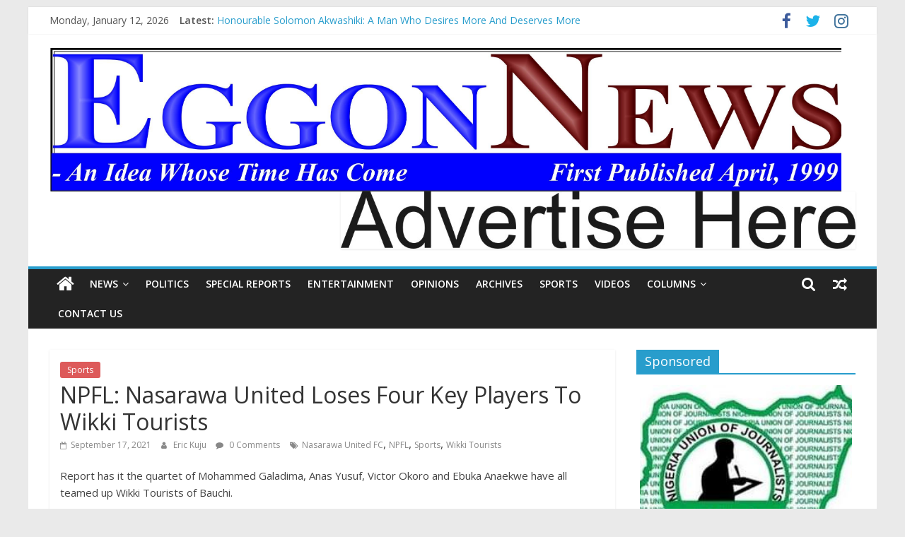

--- FILE ---
content_type: text/html; charset=UTF-8
request_url: https://eggonnews.com/npfl-nasarawa-united-loses-four-key-players-to-wikki-tourists/
body_size: 118501
content:
<!DOCTYPE html>
<html lang="en-US">
<head><script async src="https://pagead2.googlesyndication.com/pagead/js/adsbygoogle.js?client=ca-pub-6132519994260510"
     crossorigin="anonymous"></script>
	<meta charset="UTF-8"/>
	<meta name="viewport" content="width=device-width, initial-scale=1">
	<link rel="profile" href="http://gmpg.org/xfn/11"/>
	<style id="jetpack-boost-critical-css">@media all{ul{box-sizing:border-box}.entry-content{counter-reset:footnotes}.screen-reader-text{border:0;clip:rect(1px,1px,1px,1px);-webkit-clip-path:inset(50%);clip-path:inset(50%);height:1px;margin:-1px;overflow:hidden;padding:0;position:absolute;width:1px;word-wrap:normal!important}:where(figure){margin:0 0 1em}}@media all{.clearfix::after,.clearfix::before{display:table;content:""}.clearfix::after{clear:both}.screen-reader-text{clip:rect(1px,1px,1px,1px);height:1px;overflow:hidden;position:absolute!important;width:1px;word-wrap:normal!important}}@media all{a,body,div,em,form,h1,h3,html,iframe,li,p,span,strong,ul{border:0;font:inherit;font-size:100%;font-style:inherit;font-weight:inherit;margin:0;outline:0;padding:0;vertical-align:baseline}html{overflow-y:scroll;-webkit-text-size-adjust:100%;-ms-text-size-adjust:100%}*{-webkit-box-sizing:border-box;box-sizing:border-box}article,aside,figure,header,nav{display:block}ul{list-style:none}a img{border:0}iframe{max-width:100%}body,button,input{color:#444;font:16px"Open Sans",serif;line-height:1.6;word-wrap:break-word}body{background-color:#eaeaea}h1,h3{padding-bottom:18px;color:#333;font-weight:400;font-family:"Open Sans",sans-serif}h1{font-size:42px;line-height:1.2}h3{font-size:34px;line-height:1.2}p{line-height:1.6;margin-bottom:15px;font-family:"Open Sans",serif;font-size:15px}strong{font-weight:700}em,i{font-style:italic}ul{list-style:none}li>ul{margin:0 0 0 10px}input{-webkit-border-radius:0px}input[type=text]{-moz-appearance:none!important;-webkit-appearance:none!important;appearance:none!important}input[type=text]{padding:1%;border:1px solid #eaeaea;line-height:20px;width:95%;margin:0 0 30px;background-color:#f8f8f8;-webkit-border-radius:3px;-moz-border-radius:3px;border-radius:3px}input.s{width:85%;padding:4px 54px 4px 10px;height:46px;color:#777;background-color:#fff;margin:0;border:1px solid #eaeaea}button{margin-bottom:30px;padding:10px 20px;background-color:#289dcc;border:0;-webkit-border-radius:3px;-moz-border-radius:3px;border-radius:3px;font-size:18px;-moz-appearance:none!important;-webkit-appearance:none!important;appearance:none!important;display:inline-block;color:#fff}a{color:#289dcc;text-decoration:none}figure{margin:0;text-align:center}img{max-width:100%;height:auto;vertical-align:top;margin-bottom:18px}.widget img{max-width:100%}.clearfix:after{visibility:hidden;display:block;font-size:0;content:" ";clear:both;height:0}.clearfix{display:inline-block}.clearfix{display:block}body{padding-top:10px;padding-bottom:10px;background-size:cover}#page{max-width:1200px;margin:0 auto}.inner-wrap{margin:0 auto;max-width:1140px}#header-text-nav-container{background-color:#fff}#header-text-nav-wrap{padding:20px 0 25px}#header-left-section{float:left}#header-logo-image{float:left;padding-right:20px}#header-logo-image img{margin-bottom:0}#header-text{float:left;padding-right:20px}#site-title{padding-bottom:0;line-height:1.2}#site-title a{color:#289dcc;font-size:46px}#site-description{line-height:24px;font-size:16px;color:#666;padding-bottom:0;font-family:"Open Sans",serif}#header-right-section{float:right}#header-right-section .widget{text-align:right;color:#333}.fa{font-size:22px;color:#ccc}.social-links{text-align:center;float:right}.social-links ul li{display:inline}#masthead .social-links i.fa{font-size:23px;padding:0 10px}.social-links i.fa{padding:5px 10px;text-align:center;font-size:25px}.social-links i.fa-twitter{color:#1bb2e9}.social-links i.fa-facebook{color:#3b5a9b}.social-links i.fa-instagram{color:#3f729b}.search-random-icons-container{float:right}#masthead .search-wrap input.s{width:200px}.top-search-wrap{float:left}.fa.search-top{color:#fff;font-size:21px;padding:10px 12px}.search-wrap{position:relative}.search-wrap button{border-radius:0;color:#fff;line-height:45px;margin-bottom:0;padding:0 15px;margin-left:-5px;margin-top:1px}.search-icon:before{content:"";font-family:FontAwesome;font-style:normal;font-weight:400;text-decoration:inherit;color:#fff;font-size:18px}.search-form-top{border:1px solid #eaeaea;display:none;padding:10px;position:absolute;right:0;top:44px;z-index:9999;background-color:#fff}.random-post{float:right}.random-post .fa-random{color:#fff;font-size:20px;vertical-align:middle}.main-navigation .random-post a{padding:10px 12px;border-bottom:none}nav li>ul{margin:0;list-style:none}#site-navigation{box-shadow:0 0 2px rgba(0,0,0,.1) inset;position:relative;background-color:#232323;border-top:4px solid #289dcc}#site-navigation .inner-wrap{position:relative}.home-icon{float:left}.home-icon .fa{color:#fff;font-size:27px}.main-navigation .home-icon a{padding:7px 10px 6px}.main-navigation{width:100%;text-align:center}.main-navigation li{float:left;position:relative;font-family:"Open Sans",serif;font-weight:300}.main-navigation a{color:#fff;display:block;float:none;font-size:14px;font-weight:600;padding:10px 12px;text-transform:uppercase}.main-navigation li.menu-item-has-children>a:after{font-family:FontAwesome;font-style:normal;font-weight:400;text-decoration:inherit;color:#fff;font-size:14px;padding-left:6px}.main-navigation li.menu-item-has-children>a:after{content:"";color:#fff}.main-navigation .sub-menu{background-color:#232323}.main-navigation ul li ul{display:none;z-index:100}.main-navigation ul li ul{position:absolute;width:200px;top:42px}.main-navigation ul li ul li{float:none}.main-navigation ul li ul li a{border-top:none}.main-navigation ul li ul li a{float:none;font-size:14px;height:100%;padding:10px 15px;color:#fff;display:block;text-align:left;text-transform:none}.menu-toggle{display:none}.site-header .menu-toggle{color:#fff;margin:0;text-align:center;font-family:"Open Sans",serif;padding-bottom:0;line-height:1.2}.site-header .menu-toggle:before{content:"";font-family:FontAwesome;font-style:normal;font-weight:400;text-decoration:inherit;font-size:23px;color:#fff;padding:8px 12px;display:block}#main{padding-top:30px;padding-bottom:20px;background-color:#fff}.screen-reader-text{border:0;clip:rect(1px,1px,1px,1px);clip-path:inset(50%);height:1px;margin:-1px;overflow:hidden;padding:0;position:absolute!important;width:1px;word-wrap:normal!important}#respond h3#reply-title #cancel-comment-reply-link{margin-left:10px;margin-left:1rem;font-weight:400;font-size:16px;font-size:1.6rem}#secondary .widget ul li{line-height:1.5;padding:5px 0}#secondary .widget-title{border-bottom:2px solid #289dcc;font-size:18px;margin-bottom:15px;padding-bottom:0}#secondary .widget-title span{background-color:#289dcc;color:#fff;padding:6px 12px;display:inline-block}#secondary .widget{margin-bottom:35px;font-size:14px;background-color:#fff}a#scroll-up{bottom:20px;position:fixed;right:20px;display:none;opacity:.5}a#scroll-up i{font-size:40px;color:#289dcc}#primary{float:left;width:70.17543859%}#secondary{float:right;width:27.19298245%}.widget_featured_posts .article-content .above-entry-meta .cat-links a{background-color:#289dcc;border-radius:3px;color:#fff;font-size:12px;padding:3px 10px;display:inline-block}.widget_featured_posts .article-content .below-entry-meta .byline{padding-right:10px}.widget_featured_posts .article-content .below-entry-meta .byline .fa{color:#888;padding-right:5px;font-size:11px}.widget_featured_posts .article-content .below-entry-meta .byline a{font-size:12px}#content .post,.single #content .post{box-shadow:0 1px 3px 0 rgba(0,0,0,.1)}#content .post{margin-bottom:30px}.single #content .post{margin-bottom:0}#content .post img{margin-bottom:0}#content .post .article-content{padding:15px}#content .post .article-content .above-entry-meta .cat-links a{background-color:#289dcc;border-radius:3px;color:#fff;font-size:12px;padding:3px 10px}#content .post .article-content .entry-title{padding:5px 0 0;font-size:32px}#content .post .article-content .below-entry-meta .byline,#content .post .article-content .below-entry-meta .comments,#content .post .article-content .below-entry-meta .posted-on,#content .post .article-content .below-entry-meta .tag-links{padding-right:10px}#content .post .article-content .below-entry-meta .posted-on .fa{color:#888;font-size:10px;padding-right:3px}#content .post .article-content .below-entry-meta .byline .fa,#content .post .article-content .below-entry-meta .comments .fa,#content .post .article-content .below-entry-meta .tag-links .fa{color:#888;padding-right:5px;font-size:11px}#content .post .article-content .below-entry-meta .byline a,#content .post .article-content .below-entry-meta .comments a,#content .post .article-content .below-entry-meta .posted-on a,#content .post .article-content .below-entry-meta .tag-links a{font-size:12px}#content .post .article-content .below-entry-meta{padding-bottom:20px}.below-entry-meta .updated:not(.published){display:none}.type-post .entry-title{font-size:34px;line-height:1.2}.post .entry-content{margin-bottom:10px}.entry-content ul{list-style:square}.entry-content ul{padding:0 0 0 35px;margin-bottom:30px}.entry-content li{line-height:1.3}.byline a,.comments a,.posted-on a,.tag-links a{color:#888}.widget_featured_posts .article-content .above-entry-meta .cat-links a{background-color:#289dcc;border-radius:3px;color:#fff;font-size:12px;padding:3px 10px}.widget_featured_posts .article-content .below-entry-meta .byline{padding-right:10px}.widget_featured_posts .article-content .below-entry-meta .byline .fa{color:#888;padding-right:5px;font-size:11px}.widget_featured_posts .article-content .below-entry-meta .byline a{font-size:12px}.widget_featured_posts{margin-bottom:30px}.widget_featured_posts .widget-title{border-bottom:2px solid #289dcc;font-size:18px;margin-bottom:15px;padding-bottom:0}.widget_featured_posts .widget-title span{background-color:#289dcc;color:#fff;padding:6px 12px;display:inline-block}.widget_featured_posts img{margin-bottom:18px}.widget_featured_posts .first-post{float:left;width:48.70129870%;margin-bottom:20px}.widget_featured_posts .following-post .byline{display:none}.widget_featured_posts.widget_featured_posts_vertical .first-post{float:none;width:100%}.widget_featured_posts .single-article{background-color:#fff;box-shadow:0 1px 3px 0 rgba(0,0,0,.1)}.widget_featured_posts .article-content{padding:0 15px 5px}.widget_featured_posts .following-post .article-content .below-entry-meta .byline a{font-size:11px}.widget_featured_posts .following-post .above-entry-meta{display:none}.news-bar{background-color:#fff;padding:8px 0 4px;-webkit-box-shadow:0 0 2px 0 rgba(0,0,0,.1);-moz-box-shadow:0 0 2px 0 rgba(0,0,0,.1);box-shadow:0 0 2px 0 rgba(0,0,0,.1);font-size:14px}.breaking-news{float:left}.breaking-news-latest{color:#555;margin-right:0;position:relative;margin-top:0;vertical-align:top}.date-in-header{float:left;color:#555;font-size:14px;padding-right:15px}.newsticker{display:inline-block;padding-left:0;overflow:hidden;height:20px}.single-related-posts .byline{display:none}.single-related-posts .article-content .below-entry-meta .byline{padding-right:10px}.single-related-posts .article-content .below-entry-meta .byline .fa{color:#888;padding-right:5px;font-size:11px}.single-related-posts .article-content .below-entry-meta .byline a{font-size:12px}.advertisement_300x250 img{margin:0 auto;display:block}#header-right-section .advertisement_728x90{margin-bottom:0;padding:0}.advertisement_728x90{padding:15px 0 45px;display:block}#header-right-section .advertisement_728x90 img{padding:0}.advertisement_728x90 img{margin-bottom:0;box-shadow:0 1px 3px 0 rgba(0,0,0,.1);padding:10px;display:block;margin:0 auto}.advertisement-content{text-align:center}.post .featured-image{text-align:center}#site-navigation{z-index:999}@media screen and (max-width:1190px){#page{width:97%}.inner-wrap{width:94%}}@media screen and (max-width:768px){#header-text-nav-wrap{padding:10px 0}#header-left-section{float:none;margin-bottom:10px}#header-logo-image{float:none;text-align:center;padding-right:0}#header-text{float:none;text-align:center;padding-right:0}#header-right-section{float:none}#header-right-section .widget{text-align:center}.menu-toggle{display:block;float:left}.main-navigation ul{display:none}.main-navigation .home-icon a{padding:7px 10px}#primary,#secondary{float:none;width:100%}}@media screen and (max-width:600px){.news-bar{text-align:center}#masthead .social-links,.breaking-news,.date-in-header{float:none;max-width:100%}.newsticker li{text-align:left}}@media screen and (max-width:420px){.widget_featured_posts .first-post{float:none;width:100%}}@media screen and (max-width:768px){.breaking-news{height:auto}}}@media all{@font-face{font-family:FontAwesome;font-weight:400;font-style:normal}.fa{display:inline-block;font:normal normal normal 14px/1 FontAwesome;font-size:inherit;text-rendering:auto;-webkit-font-smoothing:antialiased;-moz-osx-font-smoothing:grayscale}.fa-search:before{content:""}.fa-user:before{content:""}.fa-home:before{content:""}.fa-tags:before{content:""}.fa-random:before{content:""}.fa-comment:before{content:""}.fa-chevron-up:before{content:""}.fa-twitter:before{content:""}.fa-facebook:before{content:""}.fa-calendar-o:before{content:""}.fa-instagram:before{content:""}}@media all{#likes-other-gravatars{background-color:#2e4453;border-width:0;box-shadow:0 0 10px #2e4453;box-shadow:0 0 10px #2e445399;display:none;min-width:130px;padding:10px 10px 12px;position:absolute;z-index:1000}#likes-other-gravatars.wpl-new-layout{background-color:#fff;border:1px solid #dcdcde;border-radius:4px;box-shadow:none;display:none;height:auto;max-height:240px;min-width:220px;overflow:auto;padding:9px 12px 10px;position:absolute;z-index:1000}#likes-other-gravatars *{line-height:normal}#likes-other-gravatars .likes-text{color:#fff;font-size:12px;padding-bottom:8px}#likes-other-gravatars.wpl-new-layout .likes-text{color:#101517;font-size:12px;font-weight:500;padding-bottom:8px}#likes-other-gravatars ul{list-style-type:none;margin:0;padding:0;text-indent:0}#likes-other-gravatars ul.wpl-avatars{display:block;max-height:190px;overflow:auto}.post-likes-widget-placeholder .button{display:none}.sd-content ul{list-style:none!important;margin:0!important;padding:0!important}.sd-content ul li{display:inline-block}.sd-content ul li a.sd-button,.sd-social-icon-text .sd-content ul li a.sd-button{background:#fff;border-radius:4px;box-shadow:0 1px 2px #0000001f,0 0 0 1px #0000001f;color:#2c3338!important;display:inline-block;font-family:Open Sans,sans-serif;font-size:13px;font-weight:500;line-height:23px;padding:4px 11px 3px 9px;text-decoration:none!important;text-shadow:none}.sd-content ul li a.sd-button>span,.sd-social-icon-text .sd-content ul li a.sd-button>span{line-height:23px;margin-left:6px}.sd-content ul li a.sd-button:before{display:inline-block;-webkit-font-smoothing:antialiased;-moz-osx-font-smoothing:grayscale;font:normal 18px/1 social-logos;text-align:center;vertical-align:top}.sd-social-icon-text ul li a.sd-button:before{position:relative;top:2px}@media screen and (-webkit-min-device-pixel-ratio:0){.sd-content ul li a.sd-button:before{position:relative;top:2px}}.sd-content ul li{margin:0 8px 12px 0;padding:0}.sd-social-icon-text .sd-content li.share-linkedin a:before{content:""}.sd-social-icon-text .sd-content li.share-tumblr a:before{content:""}.sd-social-icon-text .sd-content li.share-pocket a:before{content:""}.sd-social-icon-text .sd-content li.share-pinterest a:before{content:""}.sharing-hidden .inner{background:#fff;border:1px solid #ccc;border-radius:2px;box-shadow:0 5px 20px #0003;margin-top:5px;max-width:400px;padding:10px;position:absolute;z-index:2}.sharing-hidden .inner ul{margin:0!important}.sharing-hidden .inner:after,.sharing-hidden .inner:before{border-bottom:8px solid #ccc;border-left:6px solid #0000;border-right:6px solid #0000;content:"";display:block;height:0;left:20px;position:absolute;top:-8px;width:0;z-index:1}.sharing-hidden .inner:after{border-bottom:8px solid #fff;border-left:6px solid #0000;border-right:6px solid #0000;top:-7px;z-index:2}.sharing-hidden ul{margin:0}.screen-reader-text{border:0;clip:rect(1px,1px,1px,1px);-webkit-clip-path:inset(50%);clip-path:inset(50%);height:1px;margin:-1px;overflow:hidden;padding:0;position:absolute!important;width:1px;word-wrap:normal!important}}</style><meta name='robots' content='index, follow, max-image-preview:large, max-snippet:-1, max-video-preview:-1' />
	<style>img:is([sizes="auto" i], [sizes^="auto," i]) { contain-intrinsic-size: 3000px 1500px }</style>
	
	<!-- This site is optimized with the Yoast SEO plugin v22.6 - https://yoast.com/wordpress/plugins/seo/ -->
	<title>NPFL: Nasarawa United Loses Four Key Players To Wikki Tourists - EGGONNEWS</title>
	<link rel="canonical" href="https://eggonnews.com/npfl-nasarawa-united-loses-four-key-players-to-wikki-tourists/" />
	<meta property="og:locale" content="en_US" />
	<meta property="og:type" content="article" />
	<meta property="og:title" content="NPFL: Nasarawa United Loses Four Key Players To Wikki Tourists - EGGONNEWS" />
	<meta property="og:description" content="Report has it the quartet of Mohammed Galadima, Anas Yusuf, Victor Okoro and Ebuka Anaekwe have all teamed up Wikki" />
	<meta property="og:url" content="https://eggonnews.com/npfl-nasarawa-united-loses-four-key-players-to-wikki-tourists/" />
	<meta property="og:site_name" content="EGGONNEWS" />
	<meta property="article:author" content="https://web.facebook.com/kuju.eric.jalapa" />
	<meta property="article:published_time" content="2021-09-17T06:32:53+00:00" />
	<meta property="og:image" content="https://eggonnews.com/wp-content/uploads/2021/09/IMG-20210917-WA0001-461x1024.jpg" />
	<meta name="author" content="Eric Kuju" />
	<meta name="twitter:card" content="summary_large_image" />
	<meta name="twitter:creator" content="@kuju_eric" />
	<meta name="twitter:label1" content="Written by" />
	<meta name="twitter:data1" content="Eric Kuju" />
	<meta name="twitter:label2" content="Est. reading time" />
	<meta name="twitter:data2" content="1 minute" />
	<script type="application/ld+json" class="yoast-schema-graph">{"@context":"https://schema.org","@graph":[{"@type":"Article","@id":"https://eggonnews.com/npfl-nasarawa-united-loses-four-key-players-to-wikki-tourists/#article","isPartOf":{"@id":"https://eggonnews.com/npfl-nasarawa-united-loses-four-key-players-to-wikki-tourists/"},"author":{"name":"Eric Kuju","@id":"https://eggonnews.com/#/schema/person/fbe4b5df79289cc28d2f015860df8c5c"},"headline":"NPFL: Nasarawa United Loses Four Key Players To Wikki Tourists","datePublished":"2021-09-17T06:32:53+00:00","dateModified":"2021-09-17T06:32:53+00:00","mainEntityOfPage":{"@id":"https://eggonnews.com/npfl-nasarawa-united-loses-four-key-players-to-wikki-tourists/"},"wordCount":208,"commentCount":0,"publisher":{"@id":"https://eggonnews.com/#organization"},"image":{"@id":"https://eggonnews.com/npfl-nasarawa-united-loses-four-key-players-to-wikki-tourists/#primaryimage"},"thumbnailUrl":"https://eggonnews.com/wp-content/uploads/2021/09/IMG-20210917-WA0001-461x1024.jpg","keywords":["Nasarawa United FC","NPFL","Sports","Wikki Tourists"],"articleSection":["Sports"],"inLanguage":"en-US","potentialAction":[{"@type":"CommentAction","name":"Comment","target":["https://eggonnews.com/npfl-nasarawa-united-loses-four-key-players-to-wikki-tourists/#respond"]}]},{"@type":"WebPage","@id":"https://eggonnews.com/npfl-nasarawa-united-loses-four-key-players-to-wikki-tourists/","url":"https://eggonnews.com/npfl-nasarawa-united-loses-four-key-players-to-wikki-tourists/","name":"NPFL: Nasarawa United Loses Four Key Players To Wikki Tourists - EGGONNEWS","isPartOf":{"@id":"https://eggonnews.com/#website"},"primaryImageOfPage":{"@id":"https://eggonnews.com/npfl-nasarawa-united-loses-four-key-players-to-wikki-tourists/#primaryimage"},"image":{"@id":"https://eggonnews.com/npfl-nasarawa-united-loses-four-key-players-to-wikki-tourists/#primaryimage"},"thumbnailUrl":"https://eggonnews.com/wp-content/uploads/2021/09/IMG-20210917-WA0001-461x1024.jpg","datePublished":"2021-09-17T06:32:53+00:00","dateModified":"2021-09-17T06:32:53+00:00","breadcrumb":{"@id":"https://eggonnews.com/npfl-nasarawa-united-loses-four-key-players-to-wikki-tourists/#breadcrumb"},"inLanguage":"en-US","potentialAction":[{"@type":"ReadAction","target":["https://eggonnews.com/npfl-nasarawa-united-loses-four-key-players-to-wikki-tourists/"]}]},{"@type":"ImageObject","inLanguage":"en-US","@id":"https://eggonnews.com/npfl-nasarawa-united-loses-four-key-players-to-wikki-tourists/#primaryimage","url":"https://eggonnews.com/wp-content/uploads/2021/09/IMG-20210917-WA0001.jpg","contentUrl":"https://eggonnews.com/wp-content/uploads/2021/09/IMG-20210917-WA0001.jpg","width":486,"height":1080},{"@type":"BreadcrumbList","@id":"https://eggonnews.com/npfl-nasarawa-united-loses-four-key-players-to-wikki-tourists/#breadcrumb","itemListElement":[{"@type":"ListItem","position":1,"name":"Home","item":"https://eggonnews.com/"},{"@type":"ListItem","position":2,"name":"NPFL: Nasarawa United Loses Four Key Players To Wikki Tourists"}]},{"@type":"WebSite","@id":"https://eggonnews.com/#website","url":"https://eggonnews.com/","name":"EGGONNEWS","description":"An Idea Whose Time Has Come","publisher":{"@id":"https://eggonnews.com/#organization"},"potentialAction":[{"@type":"SearchAction","target":{"@type":"EntryPoint","urlTemplate":"https://eggonnews.com/?s={search_term_string}"},"query-input":"required name=search_term_string"}],"inLanguage":"en-US"},{"@type":"Organization","@id":"https://eggonnews.com/#organization","name":"EGGONNEWS","url":"https://eggonnews.com/","logo":{"@type":"ImageObject","inLanguage":"en-US","@id":"https://eggonnews.com/#/schema/logo/image/","url":"https://eggonnews.com/wp-content/uploads/2019/09/cropped-Eggonnews-masthead.jpg","contentUrl":"https://eggonnews.com/wp-content/uploads/2019/09/cropped-Eggonnews-masthead.jpg","width":3321,"height":602,"caption":"EGGONNEWS"},"image":{"@id":"https://eggonnews.com/#/schema/logo/image/"}},{"@type":"Person","@id":"https://eggonnews.com/#/schema/person/fbe4b5df79289cc28d2f015860df8c5c","name":"Eric Kuju","image":{"@type":"ImageObject","inLanguage":"en-US","@id":"https://eggonnews.com/#/schema/person/image/","url":"https://secure.gravatar.com/avatar/07a12ccf2b2b3a6bf655803d13e705803f7979ecc7eadab7a8b6d0c3cf9d0628?s=96&d=mm&r=g","contentUrl":"https://secure.gravatar.com/avatar/07a12ccf2b2b3a6bf655803d13e705803f7979ecc7eadab7a8b6d0c3cf9d0628?s=96&d=mm&r=g","caption":"Eric Kuju"},"sameAs":["https://web.facebook.com/kuju.eric.jalapa","https://www.instagram.com/kujueric/","https://www.linkedin.com/in/kuju-eric-798ab7103/","https://x.com/kuju_eric"],"url":"https://eggonnews.com/author/eric-kuju/"}]}</script>
	<!-- / Yoast SEO plugin. -->


<link rel='dns-prefetch' href='//www.googletagmanager.com' />
<link rel='dns-prefetch' href='//stats.wp.com' />
<link rel='dns-prefetch' href='//fonts.googleapis.com' />
<link rel='dns-prefetch' href='//widgets.wp.com' />
<link rel='dns-prefetch' href='//s0.wp.com' />
<link rel='dns-prefetch' href='//0.gravatar.com' />
<link rel='dns-prefetch' href='//1.gravatar.com' />
<link rel='dns-prefetch' href='//2.gravatar.com' />
<link rel='dns-prefetch' href='//pagead2.googlesyndication.com' />
<link rel="alternate" type="application/rss+xml" title="EGGONNEWS &raquo; Feed" href="https://eggonnews.com/feed/" />
<link rel="alternate" type="application/rss+xml" title="EGGONNEWS &raquo; Comments Feed" href="https://eggonnews.com/comments/feed/" />
<link rel="alternate" type="application/rss+xml" title="EGGONNEWS &raquo; NPFL: Nasarawa United Loses Four Key Players To Wikki Tourists Comments Feed" href="https://eggonnews.com/npfl-nasarawa-united-loses-four-key-players-to-wikki-tourists/feed/" />
		<!-- This site uses the Google Analytics by MonsterInsights plugin v9.11.1 - Using Analytics tracking - https://www.monsterinsights.com/ -->
							<script src="//www.googletagmanager.com/gtag/js?id=G-L4HP0VLEQ0"  data-cfasync="false" data-wpfc-render="false" type="text/javascript" async></script>
			<script data-cfasync="false" data-wpfc-render="false" type="text/javascript">
				var mi_version = '9.11.1';
				var mi_track_user = true;
				var mi_no_track_reason = '';
								var MonsterInsightsDefaultLocations = {"page_location":"https:\/\/eggonnews.com\/npfl-nasarawa-united-loses-four-key-players-to-wikki-tourists\/"};
								if ( typeof MonsterInsightsPrivacyGuardFilter === 'function' ) {
					var MonsterInsightsLocations = (typeof MonsterInsightsExcludeQuery === 'object') ? MonsterInsightsPrivacyGuardFilter( MonsterInsightsExcludeQuery ) : MonsterInsightsPrivacyGuardFilter( MonsterInsightsDefaultLocations );
				} else {
					var MonsterInsightsLocations = (typeof MonsterInsightsExcludeQuery === 'object') ? MonsterInsightsExcludeQuery : MonsterInsightsDefaultLocations;
				}

								var disableStrs = [
										'ga-disable-G-L4HP0VLEQ0',
									];

				/* Function to detect opted out users */
				function __gtagTrackerIsOptedOut() {
					for (var index = 0; index < disableStrs.length; index++) {
						if (document.cookie.indexOf(disableStrs[index] + '=true') > -1) {
							return true;
						}
					}

					return false;
				}

				/* Disable tracking if the opt-out cookie exists. */
				if (__gtagTrackerIsOptedOut()) {
					for (var index = 0; index < disableStrs.length; index++) {
						window[disableStrs[index]] = true;
					}
				}

				/* Opt-out function */
				function __gtagTrackerOptout() {
					for (var index = 0; index < disableStrs.length; index++) {
						document.cookie = disableStrs[index] + '=true; expires=Thu, 31 Dec 2099 23:59:59 UTC; path=/';
						window[disableStrs[index]] = true;
					}
				}

				if ('undefined' === typeof gaOptout) {
					function gaOptout() {
						__gtagTrackerOptout();
					}
				}
								window.dataLayer = window.dataLayer || [];

				window.MonsterInsightsDualTracker = {
					helpers: {},
					trackers: {},
				};
				if (mi_track_user) {
					function __gtagDataLayer() {
						dataLayer.push(arguments);
					}

					function __gtagTracker(type, name, parameters) {
						if (!parameters) {
							parameters = {};
						}

						if (parameters.send_to) {
							__gtagDataLayer.apply(null, arguments);
							return;
						}

						if (type === 'event') {
														parameters.send_to = monsterinsights_frontend.v4_id;
							var hookName = name;
							if (typeof parameters['event_category'] !== 'undefined') {
								hookName = parameters['event_category'] + ':' + name;
							}

							if (typeof MonsterInsightsDualTracker.trackers[hookName] !== 'undefined') {
								MonsterInsightsDualTracker.trackers[hookName](parameters);
							} else {
								__gtagDataLayer('event', name, parameters);
							}
							
						} else {
							__gtagDataLayer.apply(null, arguments);
						}
					}

					__gtagTracker('js', new Date());
					__gtagTracker('set', {
						'developer_id.dZGIzZG': true,
											});
					if ( MonsterInsightsLocations.page_location ) {
						__gtagTracker('set', MonsterInsightsLocations);
					}
										__gtagTracker('config', 'G-L4HP0VLEQ0', {"forceSSL":"true","link_attribution":"true"} );
										window.gtag = __gtagTracker;										(function () {
						/* https://developers.google.com/analytics/devguides/collection/analyticsjs/ */
						/* ga and __gaTracker compatibility shim. */
						var noopfn = function () {
							return null;
						};
						var newtracker = function () {
							return new Tracker();
						};
						var Tracker = function () {
							return null;
						};
						var p = Tracker.prototype;
						p.get = noopfn;
						p.set = noopfn;
						p.send = function () {
							var args = Array.prototype.slice.call(arguments);
							args.unshift('send');
							__gaTracker.apply(null, args);
						};
						var __gaTracker = function () {
							var len = arguments.length;
							if (len === 0) {
								return;
							}
							var f = arguments[len - 1];
							if (typeof f !== 'object' || f === null || typeof f.hitCallback !== 'function') {
								if ('send' === arguments[0]) {
									var hitConverted, hitObject = false, action;
									if ('event' === arguments[1]) {
										if ('undefined' !== typeof arguments[3]) {
											hitObject = {
												'eventAction': arguments[3],
												'eventCategory': arguments[2],
												'eventLabel': arguments[4],
												'value': arguments[5] ? arguments[5] : 1,
											}
										}
									}
									if ('pageview' === arguments[1]) {
										if ('undefined' !== typeof arguments[2]) {
											hitObject = {
												'eventAction': 'page_view',
												'page_path': arguments[2],
											}
										}
									}
									if (typeof arguments[2] === 'object') {
										hitObject = arguments[2];
									}
									if (typeof arguments[5] === 'object') {
										Object.assign(hitObject, arguments[5]);
									}
									if ('undefined' !== typeof arguments[1].hitType) {
										hitObject = arguments[1];
										if ('pageview' === hitObject.hitType) {
											hitObject.eventAction = 'page_view';
										}
									}
									if (hitObject) {
										action = 'timing' === arguments[1].hitType ? 'timing_complete' : hitObject.eventAction;
										hitConverted = mapArgs(hitObject);
										__gtagTracker('event', action, hitConverted);
									}
								}
								return;
							}

							function mapArgs(args) {
								var arg, hit = {};
								var gaMap = {
									'eventCategory': 'event_category',
									'eventAction': 'event_action',
									'eventLabel': 'event_label',
									'eventValue': 'event_value',
									'nonInteraction': 'non_interaction',
									'timingCategory': 'event_category',
									'timingVar': 'name',
									'timingValue': 'value',
									'timingLabel': 'event_label',
									'page': 'page_path',
									'location': 'page_location',
									'title': 'page_title',
									'referrer' : 'page_referrer',
								};
								for (arg in args) {
																		if (!(!args.hasOwnProperty(arg) || !gaMap.hasOwnProperty(arg))) {
										hit[gaMap[arg]] = args[arg];
									} else {
										hit[arg] = args[arg];
									}
								}
								return hit;
							}

							try {
								f.hitCallback();
							} catch (ex) {
							}
						};
						__gaTracker.create = newtracker;
						__gaTracker.getByName = newtracker;
						__gaTracker.getAll = function () {
							return [];
						};
						__gaTracker.remove = noopfn;
						__gaTracker.loaded = true;
						window['__gaTracker'] = __gaTracker;
					})();
									} else {
										console.log("");
					(function () {
						function __gtagTracker() {
							return null;
						}

						window['__gtagTracker'] = __gtagTracker;
						window['gtag'] = __gtagTracker;
					})();
									}
			</script>
							<!-- / Google Analytics by MonsterInsights -->
		<script type="text/javascript">
/* <![CDATA[ */
window._wpemojiSettings = {"baseUrl":"https:\/\/s.w.org\/images\/core\/emoji\/16.0.1\/72x72\/","ext":".png","svgUrl":"https:\/\/s.w.org\/images\/core\/emoji\/16.0.1\/svg\/","svgExt":".svg","source":{"concatemoji":"https:\/\/eggonnews.com\/wp-includes\/js\/wp-emoji-release.min.js?ver=6.8.3"}};
/*! This file is auto-generated */
!function(s,n){var o,i,e;function c(e){try{var t={supportTests:e,timestamp:(new Date).valueOf()};sessionStorage.setItem(o,JSON.stringify(t))}catch(e){}}function p(e,t,n){e.clearRect(0,0,e.canvas.width,e.canvas.height),e.fillText(t,0,0);var t=new Uint32Array(e.getImageData(0,0,e.canvas.width,e.canvas.height).data),a=(e.clearRect(0,0,e.canvas.width,e.canvas.height),e.fillText(n,0,0),new Uint32Array(e.getImageData(0,0,e.canvas.width,e.canvas.height).data));return t.every(function(e,t){return e===a[t]})}function u(e,t){e.clearRect(0,0,e.canvas.width,e.canvas.height),e.fillText(t,0,0);for(var n=e.getImageData(16,16,1,1),a=0;a<n.data.length;a++)if(0!==n.data[a])return!1;return!0}function f(e,t,n,a){switch(t){case"flag":return n(e,"\ud83c\udff3\ufe0f\u200d\u26a7\ufe0f","\ud83c\udff3\ufe0f\u200b\u26a7\ufe0f")?!1:!n(e,"\ud83c\udde8\ud83c\uddf6","\ud83c\udde8\u200b\ud83c\uddf6")&&!n(e,"\ud83c\udff4\udb40\udc67\udb40\udc62\udb40\udc65\udb40\udc6e\udb40\udc67\udb40\udc7f","\ud83c\udff4\u200b\udb40\udc67\u200b\udb40\udc62\u200b\udb40\udc65\u200b\udb40\udc6e\u200b\udb40\udc67\u200b\udb40\udc7f");case"emoji":return!a(e,"\ud83e\udedf")}return!1}function g(e,t,n,a){var r="undefined"!=typeof WorkerGlobalScope&&self instanceof WorkerGlobalScope?new OffscreenCanvas(300,150):s.createElement("canvas"),o=r.getContext("2d",{willReadFrequently:!0}),i=(o.textBaseline="top",o.font="600 32px Arial",{});return e.forEach(function(e){i[e]=t(o,e,n,a)}),i}function t(e){var t=s.createElement("script");t.src=e,t.defer=!0,s.head.appendChild(t)}"undefined"!=typeof Promise&&(o="wpEmojiSettingsSupports",i=["flag","emoji"],n.supports={everything:!0,everythingExceptFlag:!0},e=new Promise(function(e){s.addEventListener("DOMContentLoaded",e,{once:!0})}),new Promise(function(t){var n=function(){try{var e=JSON.parse(sessionStorage.getItem(o));if("object"==typeof e&&"number"==typeof e.timestamp&&(new Date).valueOf()<e.timestamp+604800&&"object"==typeof e.supportTests)return e.supportTests}catch(e){}return null}();if(!n){if("undefined"!=typeof Worker&&"undefined"!=typeof OffscreenCanvas&&"undefined"!=typeof URL&&URL.createObjectURL&&"undefined"!=typeof Blob)try{var e="postMessage("+g.toString()+"("+[JSON.stringify(i),f.toString(),p.toString(),u.toString()].join(",")+"));",a=new Blob([e],{type:"text/javascript"}),r=new Worker(URL.createObjectURL(a),{name:"wpTestEmojiSupports"});return void(r.onmessage=function(e){c(n=e.data),r.terminate(),t(n)})}catch(e){}c(n=g(i,f,p,u))}t(n)}).then(function(e){for(var t in e)n.supports[t]=e[t],n.supports.everything=n.supports.everything&&n.supports[t],"flag"!==t&&(n.supports.everythingExceptFlag=n.supports.everythingExceptFlag&&n.supports[t]);n.supports.everythingExceptFlag=n.supports.everythingExceptFlag&&!n.supports.flag,n.DOMReady=!1,n.readyCallback=function(){n.DOMReady=!0}}).then(function(){return e}).then(function(){var e;n.supports.everything||(n.readyCallback(),(e=n.source||{}).concatemoji?t(e.concatemoji):e.wpemoji&&e.twemoji&&(t(e.twemoji),t(e.wpemoji)))}))}((window,document),window._wpemojiSettings);
/* ]]> */
</script>
<style id='wp-emoji-styles-inline-css' type='text/css'>

	img.wp-smiley, img.emoji {
		display: inline !important;
		border: none !important;
		box-shadow: none !important;
		height: 1em !important;
		width: 1em !important;
		margin: 0 0.07em !important;
		vertical-align: -0.1em !important;
		background: none !important;
		padding: 0 !important;
	}
</style>
<noscript><link rel='stylesheet' id='wp-block-library-css' href='https://eggonnews.com/wp-includes/css/dist/block-library/style.min.css?ver=6.8.3' type='text/css' media='all' />
</noscript><link rel='stylesheet' id='wp-block-library-css' href='https://eggonnews.com/wp-includes/css/dist/block-library/style.min.css?ver=6.8.3' type='text/css' media="not all" data-media="all" onload="this.media=this.dataset.media; delete this.dataset.media; this.removeAttribute( 'onload' );" />
<style id='wp-block-library-inline-css' type='text/css'>
.has-text-align-justify{text-align:justify;}
</style>
<style id='classic-theme-styles-inline-css' type='text/css'>
/*! This file is auto-generated */
.wp-block-button__link{color:#fff;background-color:#32373c;border-radius:9999px;box-shadow:none;text-decoration:none;padding:calc(.667em + 2px) calc(1.333em + 2px);font-size:1.125em}.wp-block-file__button{background:#32373c;color:#fff;text-decoration:none}
</style>
<noscript><link rel='stylesheet' id='mediaelement-css' href='https://eggonnews.com/wp-includes/js/mediaelement/mediaelementplayer-legacy.min.css?ver=4.2.17' type='text/css' media='all' />
</noscript><link rel='stylesheet' id='mediaelement-css' href='https://eggonnews.com/wp-includes/js/mediaelement/mediaelementplayer-legacy.min.css?ver=4.2.17' type='text/css' media="not all" data-media="all" onload="this.media=this.dataset.media; delete this.dataset.media; this.removeAttribute( 'onload' );" />
<noscript><link rel='stylesheet' id='wp-mediaelement-css' href='https://eggonnews.com/wp-includes/js/mediaelement/wp-mediaelement.min.css?ver=6.8.3' type='text/css' media='all' />
</noscript><link rel='stylesheet' id='wp-mediaelement-css' href='https://eggonnews.com/wp-includes/js/mediaelement/wp-mediaelement.min.css?ver=6.8.3' type='text/css' media="not all" data-media="all" onload="this.media=this.dataset.media; delete this.dataset.media; this.removeAttribute( 'onload' );" />
<style id='jetpack-sharing-buttons-style-inline-css' type='text/css'>
.jetpack-sharing-buttons__services-list{display:flex;flex-direction:row;flex-wrap:wrap;gap:0;list-style-type:none;margin:5px;padding:0}.jetpack-sharing-buttons__services-list.has-small-icon-size{font-size:12px}.jetpack-sharing-buttons__services-list.has-normal-icon-size{font-size:16px}.jetpack-sharing-buttons__services-list.has-large-icon-size{font-size:24px}.jetpack-sharing-buttons__services-list.has-huge-icon-size{font-size:36px}@media print{.jetpack-sharing-buttons__services-list{display:none!important}}.editor-styles-wrapper .wp-block-jetpack-sharing-buttons{gap:0;padding-inline-start:0}ul.jetpack-sharing-buttons__services-list.has-background{padding:1.25em 2.375em}
</style>
<style id='global-styles-inline-css' type='text/css'>
:root{--wp--preset--aspect-ratio--square: 1;--wp--preset--aspect-ratio--4-3: 4/3;--wp--preset--aspect-ratio--3-4: 3/4;--wp--preset--aspect-ratio--3-2: 3/2;--wp--preset--aspect-ratio--2-3: 2/3;--wp--preset--aspect-ratio--16-9: 16/9;--wp--preset--aspect-ratio--9-16: 9/16;--wp--preset--color--black: #000000;--wp--preset--color--cyan-bluish-gray: #abb8c3;--wp--preset--color--white: #ffffff;--wp--preset--color--pale-pink: #f78da7;--wp--preset--color--vivid-red: #cf2e2e;--wp--preset--color--luminous-vivid-orange: #ff6900;--wp--preset--color--luminous-vivid-amber: #fcb900;--wp--preset--color--light-green-cyan: #7bdcb5;--wp--preset--color--vivid-green-cyan: #00d084;--wp--preset--color--pale-cyan-blue: #8ed1fc;--wp--preset--color--vivid-cyan-blue: #0693e3;--wp--preset--color--vivid-purple: #9b51e0;--wp--preset--gradient--vivid-cyan-blue-to-vivid-purple: linear-gradient(135deg,rgba(6,147,227,1) 0%,rgb(155,81,224) 100%);--wp--preset--gradient--light-green-cyan-to-vivid-green-cyan: linear-gradient(135deg,rgb(122,220,180) 0%,rgb(0,208,130) 100%);--wp--preset--gradient--luminous-vivid-amber-to-luminous-vivid-orange: linear-gradient(135deg,rgba(252,185,0,1) 0%,rgba(255,105,0,1) 100%);--wp--preset--gradient--luminous-vivid-orange-to-vivid-red: linear-gradient(135deg,rgba(255,105,0,1) 0%,rgb(207,46,46) 100%);--wp--preset--gradient--very-light-gray-to-cyan-bluish-gray: linear-gradient(135deg,rgb(238,238,238) 0%,rgb(169,184,195) 100%);--wp--preset--gradient--cool-to-warm-spectrum: linear-gradient(135deg,rgb(74,234,220) 0%,rgb(151,120,209) 20%,rgb(207,42,186) 40%,rgb(238,44,130) 60%,rgb(251,105,98) 80%,rgb(254,248,76) 100%);--wp--preset--gradient--blush-light-purple: linear-gradient(135deg,rgb(255,206,236) 0%,rgb(152,150,240) 100%);--wp--preset--gradient--blush-bordeaux: linear-gradient(135deg,rgb(254,205,165) 0%,rgb(254,45,45) 50%,rgb(107,0,62) 100%);--wp--preset--gradient--luminous-dusk: linear-gradient(135deg,rgb(255,203,112) 0%,rgb(199,81,192) 50%,rgb(65,88,208) 100%);--wp--preset--gradient--pale-ocean: linear-gradient(135deg,rgb(255,245,203) 0%,rgb(182,227,212) 50%,rgb(51,167,181) 100%);--wp--preset--gradient--electric-grass: linear-gradient(135deg,rgb(202,248,128) 0%,rgb(113,206,126) 100%);--wp--preset--gradient--midnight: linear-gradient(135deg,rgb(2,3,129) 0%,rgb(40,116,252) 100%);--wp--preset--font-size--small: 13px;--wp--preset--font-size--medium: 20px;--wp--preset--font-size--large: 36px;--wp--preset--font-size--x-large: 42px;--wp--preset--spacing--20: 0.44rem;--wp--preset--spacing--30: 0.67rem;--wp--preset--spacing--40: 1rem;--wp--preset--spacing--50: 1.5rem;--wp--preset--spacing--60: 2.25rem;--wp--preset--spacing--70: 3.38rem;--wp--preset--spacing--80: 5.06rem;--wp--preset--shadow--natural: 6px 6px 9px rgba(0, 0, 0, 0.2);--wp--preset--shadow--deep: 12px 12px 50px rgba(0, 0, 0, 0.4);--wp--preset--shadow--sharp: 6px 6px 0px rgba(0, 0, 0, 0.2);--wp--preset--shadow--outlined: 6px 6px 0px -3px rgba(255, 255, 255, 1), 6px 6px rgba(0, 0, 0, 1);--wp--preset--shadow--crisp: 6px 6px 0px rgba(0, 0, 0, 1);}:where(.is-layout-flex){gap: 0.5em;}:where(.is-layout-grid){gap: 0.5em;}body .is-layout-flex{display: flex;}.is-layout-flex{flex-wrap: wrap;align-items: center;}.is-layout-flex > :is(*, div){margin: 0;}body .is-layout-grid{display: grid;}.is-layout-grid > :is(*, div){margin: 0;}:where(.wp-block-columns.is-layout-flex){gap: 2em;}:where(.wp-block-columns.is-layout-grid){gap: 2em;}:where(.wp-block-post-template.is-layout-flex){gap: 1.25em;}:where(.wp-block-post-template.is-layout-grid){gap: 1.25em;}.has-black-color{color: var(--wp--preset--color--black) !important;}.has-cyan-bluish-gray-color{color: var(--wp--preset--color--cyan-bluish-gray) !important;}.has-white-color{color: var(--wp--preset--color--white) !important;}.has-pale-pink-color{color: var(--wp--preset--color--pale-pink) !important;}.has-vivid-red-color{color: var(--wp--preset--color--vivid-red) !important;}.has-luminous-vivid-orange-color{color: var(--wp--preset--color--luminous-vivid-orange) !important;}.has-luminous-vivid-amber-color{color: var(--wp--preset--color--luminous-vivid-amber) !important;}.has-light-green-cyan-color{color: var(--wp--preset--color--light-green-cyan) !important;}.has-vivid-green-cyan-color{color: var(--wp--preset--color--vivid-green-cyan) !important;}.has-pale-cyan-blue-color{color: var(--wp--preset--color--pale-cyan-blue) !important;}.has-vivid-cyan-blue-color{color: var(--wp--preset--color--vivid-cyan-blue) !important;}.has-vivid-purple-color{color: var(--wp--preset--color--vivid-purple) !important;}.has-black-background-color{background-color: var(--wp--preset--color--black) !important;}.has-cyan-bluish-gray-background-color{background-color: var(--wp--preset--color--cyan-bluish-gray) !important;}.has-white-background-color{background-color: var(--wp--preset--color--white) !important;}.has-pale-pink-background-color{background-color: var(--wp--preset--color--pale-pink) !important;}.has-vivid-red-background-color{background-color: var(--wp--preset--color--vivid-red) !important;}.has-luminous-vivid-orange-background-color{background-color: var(--wp--preset--color--luminous-vivid-orange) !important;}.has-luminous-vivid-amber-background-color{background-color: var(--wp--preset--color--luminous-vivid-amber) !important;}.has-light-green-cyan-background-color{background-color: var(--wp--preset--color--light-green-cyan) !important;}.has-vivid-green-cyan-background-color{background-color: var(--wp--preset--color--vivid-green-cyan) !important;}.has-pale-cyan-blue-background-color{background-color: var(--wp--preset--color--pale-cyan-blue) !important;}.has-vivid-cyan-blue-background-color{background-color: var(--wp--preset--color--vivid-cyan-blue) !important;}.has-vivid-purple-background-color{background-color: var(--wp--preset--color--vivid-purple) !important;}.has-black-border-color{border-color: var(--wp--preset--color--black) !important;}.has-cyan-bluish-gray-border-color{border-color: var(--wp--preset--color--cyan-bluish-gray) !important;}.has-white-border-color{border-color: var(--wp--preset--color--white) !important;}.has-pale-pink-border-color{border-color: var(--wp--preset--color--pale-pink) !important;}.has-vivid-red-border-color{border-color: var(--wp--preset--color--vivid-red) !important;}.has-luminous-vivid-orange-border-color{border-color: var(--wp--preset--color--luminous-vivid-orange) !important;}.has-luminous-vivid-amber-border-color{border-color: var(--wp--preset--color--luminous-vivid-amber) !important;}.has-light-green-cyan-border-color{border-color: var(--wp--preset--color--light-green-cyan) !important;}.has-vivid-green-cyan-border-color{border-color: var(--wp--preset--color--vivid-green-cyan) !important;}.has-pale-cyan-blue-border-color{border-color: var(--wp--preset--color--pale-cyan-blue) !important;}.has-vivid-cyan-blue-border-color{border-color: var(--wp--preset--color--vivid-cyan-blue) !important;}.has-vivid-purple-border-color{border-color: var(--wp--preset--color--vivid-purple) !important;}.has-vivid-cyan-blue-to-vivid-purple-gradient-background{background: var(--wp--preset--gradient--vivid-cyan-blue-to-vivid-purple) !important;}.has-light-green-cyan-to-vivid-green-cyan-gradient-background{background: var(--wp--preset--gradient--light-green-cyan-to-vivid-green-cyan) !important;}.has-luminous-vivid-amber-to-luminous-vivid-orange-gradient-background{background: var(--wp--preset--gradient--luminous-vivid-amber-to-luminous-vivid-orange) !important;}.has-luminous-vivid-orange-to-vivid-red-gradient-background{background: var(--wp--preset--gradient--luminous-vivid-orange-to-vivid-red) !important;}.has-very-light-gray-to-cyan-bluish-gray-gradient-background{background: var(--wp--preset--gradient--very-light-gray-to-cyan-bluish-gray) !important;}.has-cool-to-warm-spectrum-gradient-background{background: var(--wp--preset--gradient--cool-to-warm-spectrum) !important;}.has-blush-light-purple-gradient-background{background: var(--wp--preset--gradient--blush-light-purple) !important;}.has-blush-bordeaux-gradient-background{background: var(--wp--preset--gradient--blush-bordeaux) !important;}.has-luminous-dusk-gradient-background{background: var(--wp--preset--gradient--luminous-dusk) !important;}.has-pale-ocean-gradient-background{background: var(--wp--preset--gradient--pale-ocean) !important;}.has-electric-grass-gradient-background{background: var(--wp--preset--gradient--electric-grass) !important;}.has-midnight-gradient-background{background: var(--wp--preset--gradient--midnight) !important;}.has-small-font-size{font-size: var(--wp--preset--font-size--small) !important;}.has-medium-font-size{font-size: var(--wp--preset--font-size--medium) !important;}.has-large-font-size{font-size: var(--wp--preset--font-size--large) !important;}.has-x-large-font-size{font-size: var(--wp--preset--font-size--x-large) !important;}
:where(.wp-block-post-template.is-layout-flex){gap: 1.25em;}:where(.wp-block-post-template.is-layout-grid){gap: 1.25em;}
:where(.wp-block-columns.is-layout-flex){gap: 2em;}:where(.wp-block-columns.is-layout-grid){gap: 2em;}
:root :where(.wp-block-pullquote){font-size: 1.5em;line-height: 1.6;}
</style>
<noscript><link rel='stylesheet' id='everest-forms-general-css' href='https://eggonnews.com/wp-content/plugins/everest-forms/assets/css/everest-forms.css?ver=2.0.9' type='text/css' media='all' />
</noscript><link rel='stylesheet' id='everest-forms-general-css' href='https://eggonnews.com/wp-content/plugins/everest-forms/assets/css/everest-forms.css?ver=2.0.9' type='text/css' media="not all" data-media="all" onload="this.media=this.dataset.media; delete this.dataset.media; this.removeAttribute( 'onload' );" />
<noscript><link rel='stylesheet' id='colormag_google_fonts-css' href='//fonts.googleapis.com/css?family=Open+Sans%3A400%2C600&#038;ver=6.8.3' type='text/css' media='all' />
</noscript><link rel='stylesheet' id='colormag_google_fonts-css' href='//fonts.googleapis.com/css?family=Open+Sans%3A400%2C600&#038;ver=6.8.3' type='text/css' media="not all" data-media="all" onload="this.media=this.dataset.media; delete this.dataset.media; this.removeAttribute( 'onload' );" />
<noscript><link rel='stylesheet' id='colormag_style-css' href='https://eggonnews.com/wp-content/themes/colormag/style.css?ver=6.8.3' type='text/css' media='all' />
</noscript><link rel='stylesheet' id='colormag_style-css' href='https://eggonnews.com/wp-content/themes/colormag/style.css?ver=6.8.3' type='text/css' media="not all" data-media="all" onload="this.media=this.dataset.media; delete this.dataset.media; this.removeAttribute( 'onload' );" />
<noscript><link rel='stylesheet' id='colormag-fontawesome-css' href='https://eggonnews.com/wp-content/themes/colormag/fontawesome/css/font-awesome.css?ver=4.2.1' type='text/css' media='all' />
</noscript><link rel='stylesheet' id='colormag-fontawesome-css' href='https://eggonnews.com/wp-content/themes/colormag/fontawesome/css/font-awesome.css?ver=4.2.1' type='text/css' media="not all" data-media="all" onload="this.media=this.dataset.media; delete this.dataset.media; this.removeAttribute( 'onload' );" />
<noscript><link rel='stylesheet' id='colormag-featured-image-popup-css-css' href='https://eggonnews.com/wp-content/themes/colormag/js/magnific-popup/magnific-popup.css?ver=20150310' type='text/css' media='all' />
</noscript><link rel='stylesheet' id='colormag-featured-image-popup-css-css' href='https://eggonnews.com/wp-content/themes/colormag/js/magnific-popup/magnific-popup.css?ver=20150310' type='text/css' media="not all" data-media="all" onload="this.media=this.dataset.media; delete this.dataset.media; this.removeAttribute( 'onload' );" />
<noscript><link rel='stylesheet' id='social-logos-css' href='https://eggonnews.com/wp-content/plugins/jetpack/_inc/social-logos/social-logos.min.css?ver=13.4.4' type='text/css' media='all' />
</noscript><link rel='stylesheet' id='social-logos-css' href='https://eggonnews.com/wp-content/plugins/jetpack/_inc/social-logos/social-logos.min.css?ver=13.4.4' type='text/css' media="not all" data-media="all" onload="this.media=this.dataset.media; delete this.dataset.media; this.removeAttribute( 'onload' );" />
<noscript><link rel='stylesheet' id='jetpack_css-css' href='https://eggonnews.com/wp-content/plugins/jetpack/css/jetpack.css?ver=13.4.4' type='text/css' media='all' />
</noscript><link rel='stylesheet' id='jetpack_css-css' href='https://eggonnews.com/wp-content/plugins/jetpack/css/jetpack.css?ver=13.4.4' type='text/css' media="not all" data-media="all" onload="this.media=this.dataset.media; delete this.dataset.media; this.removeAttribute( 'onload' );" />
<script type="text/javascript" src="https://eggonnews.com/wp-content/plugins/google-analytics-for-wordpress/assets/js/frontend-gtag.min.js?ver=9.11.1" id="monsterinsights-frontend-script-js" async="async" data-wp-strategy="async"></script>
<script data-cfasync="false" data-wpfc-render="false" type="text/javascript" id='monsterinsights-frontend-script-js-extra'>/* <![CDATA[ */
var monsterinsights_frontend = {"js_events_tracking":"true","download_extensions":"doc,pdf,ppt,zip,xls,docx,pptx,xlsx","inbound_paths":"[{\"path\":\"\\\/go\\\/\",\"label\":\"affiliate\"},{\"path\":\"\\\/recommend\\\/\",\"label\":\"affiliate\"}]","home_url":"https:\/\/eggonnews.com","hash_tracking":"false","v4_id":"G-L4HP0VLEQ0"};/* ]]> */
</script>
<script type="text/javascript" src="https://eggonnews.com/wp-includes/js/jquery/jquery.min.js?ver=3.7.1" id="jquery-core-js"></script>
<script type="text/javascript" src="https://eggonnews.com/wp-includes/js/jquery/jquery-migrate.min.js?ver=3.4.1" id="jquery-migrate-js"></script>
<!--[if lte IE 8]>
<script type="text/javascript" src="https://eggonnews.com/wp-content/themes/colormag/js/html5shiv.min.js?ver=6.8.3" id="html5-js"></script>
<![endif]-->

<!-- Google tag (gtag.js) snippet added by Site Kit -->

<!-- Google Analytics snippet added by Site Kit -->
<script type="text/javascript" src="https://www.googletagmanager.com/gtag/js?id=G-L4HP0VLEQ0" id="google_gtagjs-js" async></script>
<script type="text/javascript" id="google_gtagjs-js-after">
/* <![CDATA[ */
window.dataLayer = window.dataLayer || [];function gtag(){dataLayer.push(arguments);}
gtag("set","linker",{"domains":["eggonnews.com"]});
gtag("js", new Date());
gtag("set", "developer_id.dZTNiMT", true);
gtag("config", "G-L4HP0VLEQ0");
/* ]]> */
</script>

<!-- End Google tag (gtag.js) snippet added by Site Kit -->
<link rel="https://api.w.org/" href="https://eggonnews.com/wp-json/" /><link rel="alternate" title="JSON" type="application/json" href="https://eggonnews.com/wp-json/wp/v2/posts/3446" /><link rel="EditURI" type="application/rsd+xml" title="RSD" href="https://eggonnews.com/xmlrpc.php?rsd" />
<meta name="generator" content="WordPress 6.8.3" />
<meta name="generator" content="Everest Forms 2.0.9" />
<link rel='shortlink' href='https://eggonnews.com/?p=3446' />
<link rel="alternate" title="oEmbed (JSON)" type="application/json+oembed" href="https://eggonnews.com/wp-json/oembed/1.0/embed?url=https%3A%2F%2Feggonnews.com%2Fnpfl-nasarawa-united-loses-four-key-players-to-wikki-tourists%2F" />
<link rel="alternate" title="oEmbed (XML)" type="text/xml+oembed" href="https://eggonnews.com/wp-json/oembed/1.0/embed?url=https%3A%2F%2Feggonnews.com%2Fnpfl-nasarawa-united-loses-four-key-players-to-wikki-tourists%2F&#038;format=xml" />
<meta name="generator" content="Site Kit by Google 1.126.0" /><script async src="https://pagead2.googlesyndication.com/pagead/js/adsbygoogle.js"></script>
<script>
  (adsbygoogle = window.adsbygoogle || []).push({
    google_ad_client: "ca-pub-6132519994260510",
    enable_page_level_ads: true
  });
</script>	<style>img#wpstats{display:none}</style>
				<script>
			( function() {
				window.onpageshow = function( event ) {
					// Defined window.wpforms means that a form exists on a page.
					// If so and back/forward button has been clicked,
					// force reload a page to prevent the submit button state stuck.
					if ( typeof window.wpforms !== 'undefined' && event.persisted ) {
						window.location.reload();
					}
				};
			}() );
		</script>
		<link rel="pingback" href="https://eggonnews.com/xmlrpc.php">
<!-- Google AdSense meta tags added by Site Kit -->
<meta name="google-adsense-platform-account" content="ca-host-pub-2644536267352236">
<meta name="google-adsense-platform-domain" content="sitekit.withgoogle.com">
<!-- End Google AdSense meta tags added by Site Kit -->

<!-- Google AdSense snippet added by Site Kit -->
<script type="text/javascript" async="async" src="https://pagead2.googlesyndication.com/pagead/js/adsbygoogle.js?client=ca-pub-6132519994260510&amp;host=ca-host-pub-2644536267352236" crossorigin="anonymous"></script>

<!-- End Google AdSense snippet added by Site Kit -->
<link rel="icon" href="https://eggonnews.com/wp-content/uploads/2019/09/cropped-Eggonnews-masthead-1-32x32.jpg" sizes="32x32" />
<link rel="icon" href="https://eggonnews.com/wp-content/uploads/2019/09/cropped-Eggonnews-masthead-1-192x192.jpg" sizes="192x192" />
<link rel="apple-touch-icon" href="https://eggonnews.com/wp-content/uploads/2019/09/cropped-Eggonnews-masthead-1-180x180.jpg" />
<meta name="msapplication-TileImage" content="https://eggonnews.com/wp-content/uploads/2019/09/cropped-Eggonnews-masthead-1-270x270.jpg" />
<style id="wpforms-css-vars-root">
				:root {
					--wpforms-field-border-radius: 3px;
--wpforms-field-border-style: solid;
--wpforms-field-border-size: 1px;
--wpforms-field-background-color: #ffffff;
--wpforms-field-border-color: rgba( 0, 0, 0, 0.25 );
--wpforms-field-border-color-spare: rgba( 0, 0, 0, 0.25 );
--wpforms-field-text-color: rgba( 0, 0, 0, 0.7 );
--wpforms-field-menu-color: #ffffff;
--wpforms-label-color: rgba( 0, 0, 0, 0.85 );
--wpforms-label-sublabel-color: rgba( 0, 0, 0, 0.55 );
--wpforms-label-error-color: #d63637;
--wpforms-button-border-radius: 3px;
--wpforms-button-border-style: none;
--wpforms-button-border-size: 1px;
--wpforms-button-background-color: #066aab;
--wpforms-button-border-color: #066aab;
--wpforms-button-text-color: #ffffff;
--wpforms-page-break-color: #066aab;
--wpforms-background-image: none;
--wpforms-background-position: center center;
--wpforms-background-repeat: no-repeat;
--wpforms-background-size: cover;
--wpforms-background-width: 100px;
--wpforms-background-height: 100px;
--wpforms-background-color: rgba( 0, 0, 0, 0 );
--wpforms-background-url: none;
--wpforms-container-padding: 0px;
--wpforms-container-border-style: none;
--wpforms-container-border-width: 1px;
--wpforms-container-border-color: #000000;
--wpforms-container-border-radius: 3px;
--wpforms-field-size-input-height: 43px;
--wpforms-field-size-input-spacing: 15px;
--wpforms-field-size-font-size: 16px;
--wpforms-field-size-line-height: 19px;
--wpforms-field-size-padding-h: 14px;
--wpforms-field-size-checkbox-size: 16px;
--wpforms-field-size-sublabel-spacing: 5px;
--wpforms-field-size-icon-size: 1;
--wpforms-label-size-font-size: 16px;
--wpforms-label-size-line-height: 19px;
--wpforms-label-size-sublabel-font-size: 14px;
--wpforms-label-size-sublabel-line-height: 17px;
--wpforms-button-size-font-size: 17px;
--wpforms-button-size-height: 41px;
--wpforms-button-size-padding-h: 15px;
--wpforms-button-size-margin-top: 10px;
--wpforms-container-shadow-size-box-shadow: none;

				}
			</style></head>

<body class="wp-singular post-template-default single single-post postid-3446 single-format-standard wp-custom-logo wp-theme-colormag everest-forms-no-js ">



<div id="page" class="hfeed site">
	<a class="skip-link screen-reader-text" href="#main">Skip to content</a>

	
	
	<header id="masthead" class="site-header clearfix ">
		<div id="header-text-nav-container" class="clearfix">

						<div class="news-bar">
				<div class="inner-wrap clearfix">
					
		<div class="date-in-header">
			Monday, January 12, 2026		</div>

		
							<div class="breaking-news">
			<strong class="breaking-news-latest">Latest:</strong>
			<ul class="newsticker">
									<li>
						<a href="https://eggonnews.com/honourable-solomon-akwashiki-a-man-who-desires-more-and-deserves-more/"
						   title="Honourable Solomon Akwashiki: A Man Who Desires More And Deserves More">Honourable Solomon Akwashiki: A Man Who Desires More And Deserves More</a>
					</li>
									<li>
						<a href="https://eggonnews.com/ssg-magaji-iliya-ibn-aliyu-ise-honoured-as-2026-galle-day-highlights-culture-peace-mineral-development/"
						   title="SSG Magaji, Iliya Ibn Aliyu, ISE Honoured As 2026 Galle Day Highlights Culture, Peace, Mineral Development">SSG Magaji, Iliya Ibn Aliyu, ISE Honoured As 2026 Galle Day Highlights Culture, Peace, Mineral Development</a>
					</li>
									<li>
						<a href="https://eggonnews.com/tribute-to-sir-j-k-lewa-1942-2025/"
						   title="Tribute to Sir J K Lewa (1942 – 2025)">Tribute to Sir J K Lewa (1942 – 2025)</a>
					</li>
									<li>
						<a href="https://eggonnews.com/nasarawa-government-appeals-to-striking-tertiary-institution-workers-to-resume-negotiations/"
						   title="Nasarawa Government Appeals to Striking Tertiary Institution Workers to Resume Negotiations">Nasarawa Government Appeals to Striking Tertiary Institution Workers to Resume Negotiations</a>
					</li>
									<li>
						<a href="https://eggonnews.com/i-will-continue-to-celebrate-new-year-with-the-less-privileged-as-long-as-i-am-alive-hon-peter-enna/"
						   title="‘I Will Continue To Celebrate New Year With The Less Privileged As Long As I Am Alive’ – Hon. Peter Enna">‘I Will Continue To Celebrate New Year With The Less Privileged As Long As I Am Alive’ – Hon. Peter Enna</a>
					</li>
							</ul>
		</div>
		
							<div class="social-links clearfix">
			<ul>
				<li><a href="https://web.facebook.com/Eggonnews-403895769639577/" target="_blank"><i class="fa fa-facebook"></i></a></li><li><a href="https://twitter.com/eggonnews" target="_blank"><i class="fa fa-twitter"></i></a></li><li><a href="https://www.instagram.com/eggonnews/" target="_blank"><i class="fa fa-instagram"></i></a></li>			</ul>
		</div><!-- .social-links -->
						</div>
			</div>
		
			
			
		<div class="inner-wrap">

			<div id="header-text-nav-wrap" class="clearfix">
				<div id="header-left-section">
											<div id="header-logo-image">
							<a href="https://eggonnews.com/" class="custom-logo-link" rel="home"><img width="3321" height="602" src="https://eggonnews.com/wp-content/uploads/2019/09/cropped-Eggonnews-masthead.jpg" class="custom-logo" alt="EGGONNEWS" decoding="async" fetchpriority="high" srcset="https://eggonnews.com/wp-content/uploads/2019/09/cropped-Eggonnews-masthead.jpg 3321w, https://eggonnews.com/wp-content/uploads/2019/09/cropped-Eggonnews-masthead-300x54.jpg 300w, https://eggonnews.com/wp-content/uploads/2019/09/cropped-Eggonnews-masthead-768x139.jpg 768w, https://eggonnews.com/wp-content/uploads/2019/09/cropped-Eggonnews-masthead-1024x186.jpg 1024w" sizes="(max-width: 3321px) 100vw, 3321px" /></a>						</div><!-- #header-logo-image -->
											<div id="header-text" class="screen-reader-text">
													<h3 id="site-title">
								<a href="https://eggonnews.com/" title="EGGONNEWS" rel="home">EGGONNEWS</a>
							</h3>
																		<p id="site-description">An Idea Whose Time Has Come</p>
						<!-- #site-description -->
					</div><!-- #header-text -->
				</div><!-- #header-left-section -->
				<div id="header-right-section">
											<div id="header-right-sidebar" class="clearfix">
							<aside id="colormag_728x90_advertisement_widget-2" class="widget widget_728x90_advertisement clearfix">
		<div class="advertisement_728x90">
			<div class="advertisement-content"><a href="https://eggonnews.com" class="single_ad_728x90" target="_blank" rel="nofollow">
                                    <img src="https://eggonnews.com/wp-content/uploads/2019/09/Advertise-Here..jpg" width="728" height="90" alt="">
                           </a></div>		</div>
		</aside>						</div>
										</div><!-- #header-right-section -->

			</div><!-- #header-text-nav-wrap -->

		</div><!-- .inner-wrap -->

		
			
			
		<nav id="site-navigation" class="main-navigation clearfix" role="navigation">
			<div class="inner-wrap clearfix">
				
					<div class="home-icon">
						<a href="https://eggonnews.com/" title="EGGONNEWS"><i class="fa fa-home"></i></a>
					</div>

					
									<div class="search-random-icons-container">
								<div class="random-post">
							<a href="https://eggonnews.com/banks-deny-asking-mtn-to-make-ussd-charges/" title="View a random post"><i
							class="fa fa-random"></i></a>
					</div>
									<div class="top-search-wrap">
								<i class="fa fa-search search-top"></i>
								<div class="search-form-top">
									<form action="https://eggonnews.com/" class="search-form searchform clearfix" method="get">
   <div class="search-wrap">
      <input type="text" placeholder="Search" class="s field" name="s">
      <button class="search-icon" type="submit"></button>
   </div>
</form><!-- .searchform -->								</div>
							</div>
											</div>
				
				<p class="menu-toggle"></p>
				<div class="menu-primary-container"><ul id="menu-primary" class="menu"><li id="menu-item-394" class="menu-item menu-item-type-taxonomy menu-item-object-category menu-item-has-children menu-item-394"><a href="https://eggonnews.com/category/news/">News</a>
<ul class="sub-menu">
	<li id="menu-item-419" class="menu-item menu-item-type-taxonomy menu-item-object-category menu-item-419"><a href="https://eggonnews.com/category/news/local-news/">Local News</a></li>
	<li id="menu-item-420" class="menu-item menu-item-type-taxonomy menu-item-object-category menu-item-420"><a href="https://eggonnews.com/category/news/national-news/">National News</a></li>
	<li id="menu-item-418" class="menu-item menu-item-type-taxonomy menu-item-object-category menu-item-418"><a href="https://eggonnews.com/category/news/international-news/">International News</a></li>
</ul>
</li>
<li id="menu-item-396" class="menu-item menu-item-type-taxonomy menu-item-object-category menu-item-396"><a href="https://eggonnews.com/category/politics/">Politics</a></li>
<li id="menu-item-398" class="menu-item menu-item-type-taxonomy menu-item-object-category menu-item-398"><a href="https://eggonnews.com/category/special-reports/">Special Reports</a></li>
<li id="menu-item-392" class="menu-item menu-item-type-taxonomy menu-item-object-category menu-item-392"><a href="https://eggonnews.com/category/entertainment/">Entertainment</a></li>
<li id="menu-item-395" class="menu-item menu-item-type-taxonomy menu-item-object-category menu-item-395"><a href="https://eggonnews.com/category/opinions/">Opinions</a></li>
<li id="menu-item-390" class="menu-item menu-item-type-taxonomy menu-item-object-category menu-item-390"><a href="https://eggonnews.com/category/archives/">Archives</a></li>
<li id="menu-item-399" class="menu-item menu-item-type-taxonomy menu-item-object-category current-post-ancestor current-menu-parent current-post-parent menu-item-399"><a href="https://eggonnews.com/category/sports/">Sports</a></li>
<li id="menu-item-401" class="menu-item menu-item-type-taxonomy menu-item-object-category menu-item-401"><a href="https://eggonnews.com/category/videos/">Videos</a></li>
<li id="menu-item-416" class="menu-item menu-item-type-taxonomy menu-item-object-category menu-item-has-children menu-item-416"><a href="https://eggonnews.com/category/columns/">Columns</a>
<ul class="sub-menu">
	<li id="menu-item-417" class="menu-item menu-item-type-taxonomy menu-item-object-category menu-item-417"><a href="https://eggonnews.com/category/columns/message-to-the-youth/">Message To The Youth</a></li>
</ul>
</li>
<li id="menu-item-324" class="menu-item menu-item-type-post_type menu-item-object-page menu-item-324"><a href="https://eggonnews.com/contact-us/">Contact Us</a></li>
</ul></div>
			</div>
		</nav>

		
		</div><!-- #header-text-nav-container -->

		
	</header>

		
	<div id="main" class="clearfix">
		<div class="inner-wrap clearfix">

	
	<div id="primary">
		<div id="content" class="clearfix">

			
				
<article id="post-3446" class="post-3446 post type-post status-publish format-standard hentry category-sports tag-nasarawa-united-fc tag-npfl tag-sports tag-wikki-tourists">
	
   
   
   <div class="article-content clearfix">

   
   <div class="above-entry-meta"><span class="cat-links"><a href="https://eggonnews.com/category/sports/" style="background:#dd5a5a" rel="category tag">Sports</a>&nbsp;</span></div>
      <header class="entry-header">
   		<h1 class="entry-title">
   			NPFL: Nasarawa United Loses Four Key Players To Wikki Tourists   		</h1>
   	</header>

   	<div class="below-entry-meta">
			<span class="posted-on"><a href="https://eggonnews.com/npfl-nasarawa-united-loses-four-key-players-to-wikki-tourists/" title="7:32 am" rel="bookmark"><i class="fa fa-calendar-o"></i> <time class="entry-date published updated" datetime="2021-09-17T07:32:53+01:00">September 17, 2021</time></a></span>
			<span class="byline">
				<span class="author vcard">
					<i class="fa fa-user"></i>
					<a class="url fn n"
					   href="https://eggonnews.com/author/eric-kuju/"
					   title="Eric Kuju">Eric Kuju					</a>
				</span>
			</span>

							<span class="comments"><a href="https://eggonnews.com/npfl-nasarawa-united-loses-four-key-players-to-wikki-tourists/#respond"><i class="fa fa-comment"></i> 0 Comments</a></span>
			<span class="tag-links"><i class="fa fa-tags"></i><a href="https://eggonnews.com/tag/nasarawa-united-fc/" rel="tag">Nasarawa United FC</a>, <a href="https://eggonnews.com/tag/npfl/" rel="tag">NPFL</a>, <a href="https://eggonnews.com/tag/sports/" rel="tag">Sports</a>, <a href="https://eggonnews.com/tag/wikki-tourists/" rel="tag">Wikki Tourists</a></span></div>
   	<div class="entry-content clearfix">
   		
<p>Report has it the quartet of Mohammed Galadima, Anas Yusuf, Victor Okoro and Ebuka Anaekwe have all teamed up Wikki Tourists of Bauchi.</p>



<p>A development that has not gone down well with the management of Nasarawa United according to reports.</p>



<p>Galadima Mohammed and Anas Yusuf are two home grown players that have spent three seasons with the Solid Miners after graduating from the feeder team.</p>



<figure class="wp-block-image size-large"><img decoding="async" width="461" height="1024" src="https://eggonnews.com/wp-content/uploads/2021/09/IMG-20210917-WA0001-461x1024.jpg" alt="" class="wp-image-3444" srcset="https://eggonnews.com/wp-content/uploads/2021/09/IMG-20210917-WA0001-461x1024.jpg 461w, https://eggonnews.com/wp-content/uploads/2021/09/IMG-20210917-WA0001-135x300.jpg 135w, https://eggonnews.com/wp-content/uploads/2021/09/IMG-20210917-WA0001.jpg 486w" sizes="(max-width: 461px) 100vw, 461px" /><figcaption>Yusuf Anas signing for Wikki Tourists</figcaption></figure>



<p>Victor Okoro joined from the Solid Miners from Jigawa Golden Stars while Ebuka Anaekwe joined from Sunshine Stars</p>



<p>“Coach Kabiru Dogo was the defining factor as these boys wants to play for him again as it was this man that gave them their NPFL debut some seasons back.</p>



<figure class="wp-block-image size-large"><img decoding="async" width="432" height="984" src="https://eggonnews.com/wp-content/uploads/2021/09/IMG-20210917-WA0000.jpg" alt="" class="wp-image-3445" srcset="https://eggonnews.com/wp-content/uploads/2021/09/IMG-20210917-WA0000.jpg 432w, https://eggonnews.com/wp-content/uploads/2021/09/IMG-20210917-WA0000-132x300.jpg 132w" sizes="(max-width: 432px) 100vw, 432px" /><figcaption>Mohammed Galadima signing for Wikki Tourists</figcaption></figure>



<p>”I think they have served Nasarawa United well and it is time to take the next step as it will be beneficial to their respective careers,&#8221; according to a source who want to remain anonymous.</p>



<p>The quartet however were part of the squad that lost the 2021 Aiteo Cup final to Bayelsa United in Benin. Apart from them, the likes of Chigozie Obasi and Barnabas Imenger Jr and the likes have joined other teams.</p>
<div class="sharedaddy sd-sharing-enabled"><div class="robots-nocontent sd-block sd-social sd-social-icon-text sd-sharing"><h3 class="sd-title">Share this:</h3><div class="sd-content"><ul><li class="share-twitter"><a rel="nofollow noopener noreferrer" data-shared="sharing-twitter-3446" class="share-twitter sd-button share-icon" href="https://eggonnews.com/npfl-nasarawa-united-loses-four-key-players-to-wikki-tourists/?share=twitter" target="_blank" title="Click to share on Twitter" ><span>Twitter</span></a></li><li class="share-facebook"><a rel="nofollow noopener noreferrer" data-shared="sharing-facebook-3446" class="share-facebook sd-button share-icon" href="https://eggonnews.com/npfl-nasarawa-united-loses-four-key-players-to-wikki-tourists/?share=facebook" target="_blank" title="Click to share on Facebook" ><span>Facebook</span></a></li><li class="share-print"><a rel="nofollow noopener noreferrer" data-shared="" class="share-print sd-button share-icon" href="https://eggonnews.com/npfl-nasarawa-united-loses-four-key-players-to-wikki-tourists/#print" target="_blank" title="Click to print" ><span>Print</span></a></li><li class="share-reddit"><a rel="nofollow noopener noreferrer" data-shared="" class="share-reddit sd-button share-icon" href="https://eggonnews.com/npfl-nasarawa-united-loses-four-key-players-to-wikki-tourists/?share=reddit" target="_blank" title="Click to share on Reddit" ><span>Reddit</span></a></li><li class="share-telegram"><a rel="nofollow noopener noreferrer" data-shared="" class="share-telegram sd-button share-icon" href="https://eggonnews.com/npfl-nasarawa-united-loses-four-key-players-to-wikki-tourists/?share=telegram" target="_blank" title="Click to share on Telegram" ><span>Telegram</span></a></li><li class="share-jetpack-whatsapp"><a rel="nofollow noopener noreferrer" data-shared="" class="share-jetpack-whatsapp sd-button share-icon" href="https://eggonnews.com/npfl-nasarawa-united-loses-four-key-players-to-wikki-tourists/?share=jetpack-whatsapp" target="_blank" title="Click to share on WhatsApp" ><span>WhatsApp</span></a></li><li><a href="#" class="sharing-anchor sd-button share-more"><span>More</span></a></li><li class="share-end"></li></ul><div class="sharing-hidden"><div class="inner" style="display: none;"><ul><li class="share-linkedin"><a rel="nofollow noopener noreferrer" data-shared="sharing-linkedin-3446" class="share-linkedin sd-button share-icon" href="https://eggonnews.com/npfl-nasarawa-united-loses-four-key-players-to-wikki-tourists/?share=linkedin" target="_blank" title="Click to share on LinkedIn" ><span>LinkedIn</span></a></li><li class="share-tumblr"><a rel="nofollow noopener noreferrer" data-shared="" class="share-tumblr sd-button share-icon" href="https://eggonnews.com/npfl-nasarawa-united-loses-four-key-players-to-wikki-tourists/?share=tumblr" target="_blank" title="Click to share on Tumblr" ><span>Tumblr</span></a></li><li class="share-pinterest"><a rel="nofollow noopener noreferrer" data-shared="sharing-pinterest-3446" class="share-pinterest sd-button share-icon" href="https://eggonnews.com/npfl-nasarawa-united-loses-four-key-players-to-wikki-tourists/?share=pinterest" target="_blank" title="Click to share on Pinterest" ><span>Pinterest</span></a></li><li class="share-pocket"><a rel="nofollow noopener noreferrer" data-shared="" class="share-pocket sd-button share-icon" href="https://eggonnews.com/npfl-nasarawa-united-loses-four-key-players-to-wikki-tourists/?share=pocket" target="_blank" title="Click to share on Pocket" ><span>Pocket</span></a></li><li class="share-end"></li></ul></div></div></div></div></div><div class='sharedaddy sd-block sd-like jetpack-likes-widget-wrapper jetpack-likes-widget-unloaded' id='like-post-wrapper-166303954-3446-69656605ea1c0' data-src='https://widgets.wp.com/likes/?ver=13.4.4#blog_id=166303954&amp;post_id=3446&amp;origin=eggonnews.com&amp;obj_id=166303954-3446-69656605ea1c0&amp;n=1' data-name='like-post-frame-166303954-3446-69656605ea1c0' data-title='Like or Reblog'><h3 class="sd-title">Like this:</h3><div class='likes-widget-placeholder post-likes-widget-placeholder' style='height: 55px;'><span class='button'><span>Like</span></span> <span class="loading">Loading...</span></div><span class='sd-text-color'></span><a class='sd-link-color'></a></div>   	</div>

   </div>

	</article>

			
		</div><!-- #content -->

      
		<ul class="default-wp-page clearfix">
			<li class="previous"><a href="https://eggonnews.com/take-antenatal-care-serious-expert-cautions-pregnant-women/" rel="prev"><span class="meta-nav">&larr;</span> Take Antenatal Care Serious, Expert Cautions Pregnant Women</a></li>
			<li class="next"><a href="https://eggonnews.com/uel-osimhen-hits-brace-iheanacho-bags-assist-as-ndidi-sees-red-in-napoli-leicester-city-clash/" rel="next">UEL: Osimhen Hits Brace, Iheanacho Bags Assist As Ndidi Sees Red In Napoli, Leicester City Clash <span class="meta-nav">&rarr;</span></a></li>
		</ul>
	
      
      

	<h4 class="related-posts-main-title">
		<i class="fa fa-thumbs-up"></i><span>You May Also Like</span>
	</h4>

	<div class="related-posts clearfix">

					<div class="single-related-posts">

									<div class="related-posts-thumbnail">
						<a href="https://eggonnews.com/there-are-a-lot-of-big-players-but-they-need-opportunities-to-come-out-hon-mailantarki/" title="There Are A Lot Of Big Players But They Need Opportunities To Come Out &#8211; Hon Mailantarki">
							<img width="390" height="205" src="https://eggonnews.com/wp-content/uploads/2021/10/IMG-20211007-WA0002-390x205.jpg" class="attachment-colormag-featured-post-medium size-colormag-featured-post-medium wp-post-image" alt="" decoding="async" loading="lazy" />						</a>
					</div>
				
				<div class="article-content">

					<h3 class="entry-title">
						<a href="https://eggonnews.com/there-are-a-lot-of-big-players-but-they-need-opportunities-to-come-out-hon-mailantarki/" rel="bookmark" title="There Are A Lot Of Big Players But They Need Opportunities To Come Out &#8211; Hon Mailantarki">There Are A Lot Of Big Players But They Need Opportunities To Come Out &#8211; Hon Mailantarki</a>
					</h3><!--/.post-title-->

					<div class="below-entry-meta">
						<span class="posted-on"><a href="https://eggonnews.com/there-are-a-lot-of-big-players-but-they-need-opportunities-to-come-out-hon-mailantarki/" title="9:36 am" rel="bookmark"><i class="fa fa-calendar-o"></i> <time class="entry-date published updated" datetime="2021-10-07T09:36:40+01:00">October 7, 2021</time></a></span>
						<span class="byline"><span class="author vcard"><i class="fa fa-user"></i><a class="url fn n" href="https://eggonnews.com/author/eric-kuju/" title="Eric Kuju">Eric Kuju</a></span></span>

													<span class="comments"><i class="fa fa-comment"></i><a href="https://eggonnews.com/there-are-a-lot-of-big-players-but-they-need-opportunities-to-come-out-hon-mailantarki/#respond">0</a></span>
											</div>

				</div>

			</div><!--/.related-->
					<div class="single-related-posts">

									<div class="related-posts-thumbnail">
						<a href="https://eggonnews.com/nasarawa-united-acquires-the-services-of-former-fc-ifeanyi-uba-midfielder/" title="Nasarawa United Acquires The Services of Former FC Ifeanyi Uba Midfielder">
							<img width="390" height="205" src="https://eggonnews.com/wp-content/uploads/2020/08/IMG-20200820-WA0004-390x205.jpg" class="attachment-colormag-featured-post-medium size-colormag-featured-post-medium wp-post-image" alt="" decoding="async" loading="lazy" />						</a>
					</div>
				
				<div class="article-content">

					<h3 class="entry-title">
						<a href="https://eggonnews.com/nasarawa-united-acquires-the-services-of-former-fc-ifeanyi-uba-midfielder/" rel="bookmark" title="Nasarawa United Acquires The Services of Former FC Ifeanyi Uba Midfielder">Nasarawa United Acquires The Services of Former FC Ifeanyi Uba Midfielder</a>
					</h3><!--/.post-title-->

					<div class="below-entry-meta">
						<span class="posted-on"><a href="https://eggonnews.com/nasarawa-united-acquires-the-services-of-former-fc-ifeanyi-uba-midfielder/" title="2:34 pm" rel="bookmark"><i class="fa fa-calendar-o"></i> <time class="entry-date published updated" datetime="2020-08-20T14:34:04+01:00">August 20, 2020</time></a></span>
						<span class="byline"><span class="author vcard"><i class="fa fa-user"></i><a class="url fn n" href="https://eggonnews.com/author/eric-kuju/" title="Eric Kuju">Eric Kuju</a></span></span>

													<span class="comments"><i class="fa fa-comment"></i><a href="https://eggonnews.com/nasarawa-united-acquires-the-services-of-former-fc-ifeanyi-uba-midfielder/#respond">0</a></span>
											</div>

				</div>

			</div><!--/.related-->
					<div class="single-related-posts">

									<div class="related-posts-thumbnail">
						<a href="https://eggonnews.com/nasarawa-amazons-set-sights-on-nwfl-super-6-triumph-in-final-stretch/" title="Nasarawa Amazons Set Sights on NWFL Super 6 Triumph in Final Stretch">
							<img width="390" height="205" src="https://eggonnews.com/wp-content/uploads/2025/05/IMG_9480-1-390x205.jpeg" class="attachment-colormag-featured-post-medium size-colormag-featured-post-medium wp-post-image" alt="" decoding="async" loading="lazy" />						</a>
					</div>
				
				<div class="article-content">

					<h3 class="entry-title">
						<a href="https://eggonnews.com/nasarawa-amazons-set-sights-on-nwfl-super-6-triumph-in-final-stretch/" rel="bookmark" title="Nasarawa Amazons Set Sights on NWFL Super 6 Triumph in Final Stretch">Nasarawa Amazons Set Sights on NWFL Super 6 Triumph in Final Stretch</a>
					</h3><!--/.post-title-->

					<div class="below-entry-meta">
						<span class="posted-on"><a href="https://eggonnews.com/nasarawa-amazons-set-sights-on-nwfl-super-6-triumph-in-final-stretch/" title="10:53 am" rel="bookmark"><i class="fa fa-calendar-o"></i> <time class="entry-date published updated" datetime="2025-05-14T10:53:30+01:00">May 14, 2025</time></a></span>
						<span class="byline"><span class="author vcard"><i class="fa fa-user"></i><a class="url fn n" href="https://eggonnews.com/author/enzho/" title="Ajegena Richard">Ajegena Richard</a></span></span>

											</div>

				</div>

			</div><!--/.related-->
		
	</div><!--/.post-related-->


      
<div id="comments" class="comments-area">

	
	
	
		<div id="respond" class="comment-respond">
		<h3 id="reply-title" class="comment-reply-title">Leave a Reply <small><a rel="nofollow" id="cancel-comment-reply-link" href="/npfl-nasarawa-united-loses-four-key-players-to-wikki-tourists/#respond" style="display:none;">Cancel reply</a></small></h3><form action="https://eggonnews.com/wp-comments-post.php" method="post" id="commentform" class="comment-form"><p class="comment-notes"><span id="email-notes">Your email address will not be published.</span> <span class="required-field-message">Required fields are marked <span class="required">*</span></span></p><p class="comment-form-comment"><label for="comment">Comment <span class="required">*</span></label> <textarea id="comment" name="comment" cols="45" rows="8" maxlength="65525" required></textarea></p><p class="comment-form-author"><label for="author">Name <span class="required">*</span></label> <input id="author" name="author" type="text" value="" size="30" maxlength="245" autocomplete="name" required /></p>
<p class="comment-form-email"><label for="email">Email <span class="required">*</span></label> <input id="email" name="email" type="email" value="" size="30" maxlength="100" aria-describedby="email-notes" autocomplete="email" required /></p>
<p class="comment-form-url"><label for="url">Website</label> <input id="url" name="url" type="url" value="" size="30" maxlength="200" autocomplete="url" /></p>
<p class="comment-form-cookies-consent"><input id="wp-comment-cookies-consent" name="wp-comment-cookies-consent" type="checkbox" value="yes" /> <label for="wp-comment-cookies-consent">Save my name, email, and website in this browser for the next time I comment.</label></p>
<p class="form-submit"><input name="submit" type="submit" id="submit" class="submit" value="Post Comment" /> <input type='hidden' name='comment_post_ID' value='3446' id='comment_post_ID' />
<input type='hidden' name='comment_parent' id='comment_parent' value='0' />
</p></form>	</div><!-- #respond -->
	
</div><!-- #comments -->
	</div><!-- #primary -->

	
<div id="secondary">
			
		<aside id="colormag_300x250_advertisement_widget-2" class="widget widget_300x250_advertisement clearfix">
		<div class="advertisement_300x250">
							<div class="advertisement-title">
					<h3 class="widget-title"><span>Sponsored</span></h3>				</div>
				<div class="advertisement-content"><a href="https://web.facebook.com/photo/?fbid=901382150988041&set=a.777304926729098&__cft__%5B0%5D=AZW_tCnsGo8R2-WsTQZfvcurWF0bXnAqL1V0Dqz8ciku6ygdJ8quMCpP_lIwqvk3jVtpxMdqlSMnW7H5_dMAywXP51sp6Coj770zvrpt_N17F3Pw1ZNieZNE09ILfQtB4bqvncHAnxDZNYPzKiGc-kIxdsKlJN41_IWVAk-nRH7yElglj9ujLscpzKFKbT67QPw&__tn__=EH-R" class="single_ad_300x250" target="_blank" rel="nofollow">
                                    <img src="https://eggonnews.com/wp-content/uploads/2023/03/NUJNASARAWAST.COUNCIL20230318_161918.jpg" width="300" height="250" alt="">
                           </a></div>		</div>
		</aside><aside id="colormag_featured_posts_vertical_widget-1" class="widget widget_featured_posts widget_featured_posts_vertical widget_featured_meta clearfix">		<h3 class="widget-title" ><span >Latest</span></h3>								<div class="first-post">			<div class="single-article clearfix">
				<figure><a href="https://eggonnews.com/honourable-solomon-akwashiki-a-man-who-desires-more-and-deserves-more/" title="Honourable Solomon Akwashiki: A Man Who Desires More And Deserves More"><img width="390" height="205" src="https://eggonnews.com/wp-content/uploads/2026/01/Solomon-Akwashiki-3-390x205.jpg" class="attachment-colormag-featured-post-medium size-colormag-featured-post-medium wp-post-image" alt="Honourable Solomon Akwashiki: A Man Who Desires More And Deserves More" title="Honourable Solomon Akwashiki: A Man Who Desires More And Deserves More" decoding="async" loading="lazy" /></a></figure>				<div class="article-content">
					<div class="above-entry-meta"><span class="cat-links"><a href="https://eggonnews.com/category/featured/" style="background:#a4c4be" rel="category tag">Featured</a>&nbsp;<a href="https://eggonnews.com/category/latest/" style="background:#e5e220" rel="category tag">Latest</a>&nbsp;<a href="https://eggonnews.com/category/politics/" style="background:#dd9933" rel="category tag">Politics</a>&nbsp;</span></div>					<h3 class="entry-title">
						<a href="https://eggonnews.com/honourable-solomon-akwashiki-a-man-who-desires-more-and-deserves-more/" title="Honourable Solomon Akwashiki: A Man Who Desires More And Deserves More">Honourable Solomon Akwashiki: A Man Who Desires More And Deserves More</a>
					</h3>
					<div class="below-entry-meta">
						<span class="posted-on"><a href="https://eggonnews.com/honourable-solomon-akwashiki-a-man-who-desires-more-and-deserves-more/" title="3:20 pm" rel="bookmark"><i class="fa fa-calendar-o"></i> <time class="entry-date published updated" datetime="2026-01-09T15:20:15+01:00">January 9, 2026</time></a></span>						<span class="byline"><span class="author vcard"><i class="fa fa-user"></i><a class="url fn n" href="https://eggonnews.com/author/eric-kuju/" title="Eric Kuju">Eric Kuju</a></span></span>
											</div>
											<div class="entry-content">
							<p>By Eric M. Kuju In the ever-evolving landscape of Nasarawa politics, some names rise naturally to the top – not</p>
<div class="sharedaddy sd-sharing-enabled"><div class="robots-nocontent sd-block sd-social sd-social-icon-text sd-sharing"><h3 class="sd-title">Share this:</h3><div class="sd-content"><ul><li class="share-twitter"><a rel="nofollow noopener noreferrer" data-shared="sharing-twitter-8991" class="share-twitter sd-button share-icon" href="https://eggonnews.com/honourable-solomon-akwashiki-a-man-who-desires-more-and-deserves-more/?share=twitter" target="_blank" title="Click to share on Twitter" ><span>Twitter</span></a></li><li class="share-facebook"><a rel="nofollow noopener noreferrer" data-shared="sharing-facebook-8991" class="share-facebook sd-button share-icon" href="https://eggonnews.com/honourable-solomon-akwashiki-a-man-who-desires-more-and-deserves-more/?share=facebook" target="_blank" title="Click to share on Facebook" ><span>Facebook</span></a></li><li class="share-print"><a rel="nofollow noopener noreferrer" data-shared="" class="share-print sd-button share-icon" href="https://eggonnews.com/honourable-solomon-akwashiki-a-man-who-desires-more-and-deserves-more/#print" target="_blank" title="Click to print" ><span>Print</span></a></li><li class="share-reddit"><a rel="nofollow noopener noreferrer" data-shared="" class="share-reddit sd-button share-icon" href="https://eggonnews.com/honourable-solomon-akwashiki-a-man-who-desires-more-and-deserves-more/?share=reddit" target="_blank" title="Click to share on Reddit" ><span>Reddit</span></a></li><li class="share-telegram"><a rel="nofollow noopener noreferrer" data-shared="" class="share-telegram sd-button share-icon" href="https://eggonnews.com/honourable-solomon-akwashiki-a-man-who-desires-more-and-deserves-more/?share=telegram" target="_blank" title="Click to share on Telegram" ><span>Telegram</span></a></li><li class="share-jetpack-whatsapp"><a rel="nofollow noopener noreferrer" data-shared="" class="share-jetpack-whatsapp sd-button share-icon" href="https://eggonnews.com/honourable-solomon-akwashiki-a-man-who-desires-more-and-deserves-more/?share=jetpack-whatsapp" target="_blank" title="Click to share on WhatsApp" ><span>WhatsApp</span></a></li><li><a href="#" class="sharing-anchor sd-button share-more"><span>More</span></a></li><li class="share-end"></li></ul><div class="sharing-hidden"><div class="inner" style="display: none;"><ul><li class="share-linkedin"><a rel="nofollow noopener noreferrer" data-shared="sharing-linkedin-8991" class="share-linkedin sd-button share-icon" href="https://eggonnews.com/honourable-solomon-akwashiki-a-man-who-desires-more-and-deserves-more/?share=linkedin" target="_blank" title="Click to share on LinkedIn" ><span>LinkedIn</span></a></li><li class="share-tumblr"><a rel="nofollow noopener noreferrer" data-shared="" class="share-tumblr sd-button share-icon" href="https://eggonnews.com/honourable-solomon-akwashiki-a-man-who-desires-more-and-deserves-more/?share=tumblr" target="_blank" title="Click to share on Tumblr" ><span>Tumblr</span></a></li><li class="share-pinterest"><a rel="nofollow noopener noreferrer" data-shared="sharing-pinterest-8991" class="share-pinterest sd-button share-icon" href="https://eggonnews.com/honourable-solomon-akwashiki-a-man-who-desires-more-and-deserves-more/?share=pinterest" target="_blank" title="Click to share on Pinterest" ><span>Pinterest</span></a></li><li class="share-pocket"><a rel="nofollow noopener noreferrer" data-shared="" class="share-pocket sd-button share-icon" href="https://eggonnews.com/honourable-solomon-akwashiki-a-man-who-desires-more-and-deserves-more/?share=pocket" target="_blank" title="Click to share on Pocket" ><span>Pocket</span></a></li><li class="share-end"></li></ul></div></div></div></div></div><div class='sharedaddy sd-block sd-like jetpack-likes-widget-wrapper jetpack-likes-widget-unloaded' id='like-post-wrapper-166303954-8991-69656605f040b' data-src='https://widgets.wp.com/likes/?ver=13.4.4#blog_id=166303954&amp;post_id=8991&amp;origin=eggonnews.com&amp;obj_id=166303954-8991-69656605f040b&amp;n=1' data-name='like-post-frame-166303954-8991-69656605f040b' data-title='Like or Reblog'><h3 class="sd-title">Like this:</h3><div class='likes-widget-placeholder post-likes-widget-placeholder' style='height: 55px;'><span class='button'><span>Like</span></span> <span class="loading">Loading...</span></div><span class='sd-text-color'></span><a class='sd-link-color'></a></div>						</div>
									</div>

			</div>
			</div>					</aside><aside id="colormag_125x125_advertisement_widget-1" class="widget widget_125x125_advertisement clearfix">
		<div class="advertisement_125x125">
			<div class="advertisement-content"><a href="http://themegrill.com" class="single_ad_125x125" target="_blank" rel="nofollow">
                                 <img src="https://eggonnews.com/wp-content/uploads/2019/09/Graphic3-125.jpg" width="125" height="125" alt="">
                              </a><a href="http://themegrill.com" class="single_ad_125x125" target="_blank" rel="nofollow">
                                 <img src="https://eggonnews.com/wp-content/uploads/2019/09/Graphic3-125.jpg" width="125" height="125" alt="">
                              </a><a href="http://demo.themegrill.com" class="single_ad_125x125" target="_blank" rel="nofollow">
                                 <img src="https://eggonnews.com/wp-content/uploads/2019/09/Graphic3-125.jpg" width="125" height="125" alt="">
                              </a><a href="http://demo.themegrill.com" class="single_ad_125x125" target="_blank" rel="nofollow">
                                 <img src="https://eggonnews.com/wp-content/uploads/2019/09/Graphic3-125.jpg" width="125" height="125" alt="">
                              </a></div>		</div>
		</aside><aside id="colormag_featured_posts_vertical_widget-5" class="widget widget_featured_posts widget_featured_posts_vertical widget_featured_meta clearfix">		<h3 class="widget-title" style="border-bottom-color:#dd5a5a;"><span style="background-color:#dd5a5a;">Sports</span></h3>								<div class="first-post">			<div class="single-article clearfix">
				<figure><a href="https://eggonnews.com/nayea-dethrone-frsc-to-win-4th-gov-sule-inter-security-agencies-unity-cup/" title="NAYEA Dethrone FRSC To Win 4th Gov. Sule Inter-Security Agencies Unity Cup"><img width="390" height="205" src="https://eggonnews.com/wp-content/uploads/2025/12/WhatsApp-Image-2025-12-26-at-22.36.55-390x205.jpeg" class="attachment-colormag-featured-post-medium size-colormag-featured-post-medium wp-post-image" alt="NAYEA Dethrone FRSC To Win 4th Gov. Sule Inter-Security Agencies Unity Cup" title="NAYEA Dethrone FRSC To Win 4th Gov. Sule Inter-Security Agencies Unity Cup" decoding="async" loading="lazy" /></a></figure>				<div class="article-content">
					<div class="above-entry-meta"><span class="cat-links"><a href="https://eggonnews.com/category/latest/" style="background:#e5e220" rel="category tag">Latest</a>&nbsp;<a href="https://eggonnews.com/category/sports/" style="background:#dd5a5a" rel="category tag">Sports</a>&nbsp;</span></div>					<h3 class="entry-title">
						<a href="https://eggonnews.com/nayea-dethrone-frsc-to-win-4th-gov-sule-inter-security-agencies-unity-cup/" title="NAYEA Dethrone FRSC To Win 4th Gov. Sule Inter-Security Agencies Unity Cup">NAYEA Dethrone FRSC To Win 4th Gov. Sule Inter-Security Agencies Unity Cup</a>
					</h3>
					<div class="below-entry-meta">
						<span class="posted-on"><a href="https://eggonnews.com/nayea-dethrone-frsc-to-win-4th-gov-sule-inter-security-agencies-unity-cup/" title="9:06 am" rel="bookmark"><i class="fa fa-calendar-o"></i> <time class="entry-date published updated" datetime="2025-12-27T09:06:17+01:00">December 27, 2025</time></a></span>						<span class="byline"><span class="author vcard"><i class="fa fa-user"></i><a class="url fn n" href="https://eggonnews.com/author/eric-kuju/" title="Eric Kuju">Eric Kuju</a></span></span>
											</div>
											<div class="entry-content">
							<p>By Eche Amos The Nasarawa State Youth Empowerment Agency (NAYEA) on Friday reclaimed the Governor Abdullahi Sule Inter-Security Agencies’ Unity</p>
<div class="sharedaddy sd-sharing-enabled"><div class="robots-nocontent sd-block sd-social sd-social-icon-text sd-sharing"><h3 class="sd-title">Share this:</h3><div class="sd-content"><ul><li class="share-twitter"><a rel="nofollow noopener noreferrer" data-shared="sharing-twitter-8964" class="share-twitter sd-button share-icon" href="https://eggonnews.com/nayea-dethrone-frsc-to-win-4th-gov-sule-inter-security-agencies-unity-cup/?share=twitter" target="_blank" title="Click to share on Twitter" ><span>Twitter</span></a></li><li class="share-facebook"><a rel="nofollow noopener noreferrer" data-shared="sharing-facebook-8964" class="share-facebook sd-button share-icon" href="https://eggonnews.com/nayea-dethrone-frsc-to-win-4th-gov-sule-inter-security-agencies-unity-cup/?share=facebook" target="_blank" title="Click to share on Facebook" ><span>Facebook</span></a></li><li class="share-print"><a rel="nofollow noopener noreferrer" data-shared="" class="share-print sd-button share-icon" href="https://eggonnews.com/nayea-dethrone-frsc-to-win-4th-gov-sule-inter-security-agencies-unity-cup/#print" target="_blank" title="Click to print" ><span>Print</span></a></li><li class="share-reddit"><a rel="nofollow noopener noreferrer" data-shared="" class="share-reddit sd-button share-icon" href="https://eggonnews.com/nayea-dethrone-frsc-to-win-4th-gov-sule-inter-security-agencies-unity-cup/?share=reddit" target="_blank" title="Click to share on Reddit" ><span>Reddit</span></a></li><li class="share-telegram"><a rel="nofollow noopener noreferrer" data-shared="" class="share-telegram sd-button share-icon" href="https://eggonnews.com/nayea-dethrone-frsc-to-win-4th-gov-sule-inter-security-agencies-unity-cup/?share=telegram" target="_blank" title="Click to share on Telegram" ><span>Telegram</span></a></li><li class="share-jetpack-whatsapp"><a rel="nofollow noopener noreferrer" data-shared="" class="share-jetpack-whatsapp sd-button share-icon" href="https://eggonnews.com/nayea-dethrone-frsc-to-win-4th-gov-sule-inter-security-agencies-unity-cup/?share=jetpack-whatsapp" target="_blank" title="Click to share on WhatsApp" ><span>WhatsApp</span></a></li><li><a href="#" class="sharing-anchor sd-button share-more"><span>More</span></a></li><li class="share-end"></li></ul><div class="sharing-hidden"><div class="inner" style="display: none;"><ul><li class="share-linkedin"><a rel="nofollow noopener noreferrer" data-shared="sharing-linkedin-8964" class="share-linkedin sd-button share-icon" href="https://eggonnews.com/nayea-dethrone-frsc-to-win-4th-gov-sule-inter-security-agencies-unity-cup/?share=linkedin" target="_blank" title="Click to share on LinkedIn" ><span>LinkedIn</span></a></li><li class="share-tumblr"><a rel="nofollow noopener noreferrer" data-shared="" class="share-tumblr sd-button share-icon" href="https://eggonnews.com/nayea-dethrone-frsc-to-win-4th-gov-sule-inter-security-agencies-unity-cup/?share=tumblr" target="_blank" title="Click to share on Tumblr" ><span>Tumblr</span></a></li><li class="share-pinterest"><a rel="nofollow noopener noreferrer" data-shared="sharing-pinterest-8964" class="share-pinterest sd-button share-icon" href="https://eggonnews.com/nayea-dethrone-frsc-to-win-4th-gov-sule-inter-security-agencies-unity-cup/?share=pinterest" target="_blank" title="Click to share on Pinterest" ><span>Pinterest</span></a></li><li class="share-pocket"><a rel="nofollow noopener noreferrer" data-shared="" class="share-pocket sd-button share-icon" href="https://eggonnews.com/nayea-dethrone-frsc-to-win-4th-gov-sule-inter-security-agencies-unity-cup/?share=pocket" target="_blank" title="Click to share on Pocket" ><span>Pocket</span></a></li><li class="share-end"></li></ul></div></div></div></div></div><div class='sharedaddy sd-block sd-like jetpack-likes-widget-wrapper jetpack-likes-widget-unloaded' id='like-post-wrapper-166303954-8964-696566060042b' data-src='https://widgets.wp.com/likes/?ver=13.4.4#blog_id=166303954&amp;post_id=8964&amp;origin=eggonnews.com&amp;obj_id=166303954-8964-696566060042b&amp;n=1' data-name='like-post-frame-166303954-8964-696566060042b' data-title='Like or Reblog'><h3 class="sd-title">Like this:</h3><div class='likes-widget-placeholder post-likes-widget-placeholder' style='height: 55px;'><span class='button'><span>Like</span></span> <span class="loading">Loading...</span></div><span class='sd-text-color'></span><a class='sd-link-color'></a></div>						</div>
									</div>

			</div>
			</div>									<div class="following-post">			<div class="single-article clearfix">
				<figure><a href="https://eggonnews.com/nasarawa-governors-cup-draw-set-for-november-25th/" title="Nasarawa Governor’s Cup Draw Set for November 25th"><img width="130" height="90" src="https://eggonnews.com/wp-content/uploads/2025/11/IMG-20251122-WA0052-130x90.jpg" class="attachment-colormag-featured-post-small size-colormag-featured-post-small wp-post-image" alt="Nasarawa Governor’s Cup Draw Set for November 25th" title="Nasarawa Governor’s Cup Draw Set for November 25th" decoding="async" loading="lazy" srcset="https://eggonnews.com/wp-content/uploads/2025/11/IMG-20251122-WA0052-130x90.jpg 130w, https://eggonnews.com/wp-content/uploads/2025/11/IMG-20251122-WA0052-392x272.jpg 392w" sizes="auto, (max-width: 130px) 100vw, 130px" /></a></figure>				<div class="article-content">
					<div class="above-entry-meta"><span class="cat-links"><a href="https://eggonnews.com/category/sports/" style="background:#dd5a5a" rel="category tag">Sports</a>&nbsp;</span></div>					<h3 class="entry-title">
						<a href="https://eggonnews.com/nasarawa-governors-cup-draw-set-for-november-25th/" title="Nasarawa Governor’s Cup Draw Set for November 25th">Nasarawa Governor’s Cup Draw Set for November 25th</a>
					</h3>
					<div class="below-entry-meta">
						<span class="posted-on"><a href="https://eggonnews.com/nasarawa-governors-cup-draw-set-for-november-25th/" title="9:20 am" rel="bookmark"><i class="fa fa-calendar-o"></i> <time class="entry-date published updated" datetime="2025-11-23T09:20:11+01:00">November 23, 2025</time></a></span>						<span class="byline"><span class="author vcard"><i class="fa fa-user"></i><a class="url fn n" href="https://eggonnews.com/author/enzho/" title="Ajegena Richard">Ajegena Richard</a></span></span>
											</div>
									</div>

			</div>
															<div class="single-article clearfix">
				<figure><a href="https://eggonnews.com/fc-basira-fell-to-a-2-0-defeat-against-abs-fc-in-ilorin/" title="FC BASIRA FELL TO A 2-0 DEFEAT AGAINST ABS FC IN ILORIN"><img width="130" height="90" src="https://eggonnews.com/wp-content/uploads/2025/11/IMG-20251123-WA0015-130x90.jpg" class="attachment-colormag-featured-post-small size-colormag-featured-post-small wp-post-image" alt="FC BASIRA FELL TO A 2-0 DEFEAT AGAINST ABS FC IN ILORIN" title="FC BASIRA FELL TO A 2-0 DEFEAT AGAINST ABS FC IN ILORIN" decoding="async" loading="lazy" srcset="https://eggonnews.com/wp-content/uploads/2025/11/IMG-20251123-WA0015-130x90.jpg 130w, https://eggonnews.com/wp-content/uploads/2025/11/IMG-20251123-WA0015-392x272.jpg 392w" sizes="auto, (max-width: 130px) 100vw, 130px" /></a></figure>				<div class="article-content">
					<div class="above-entry-meta"><span class="cat-links"><a href="https://eggonnews.com/category/sports/" style="background:#dd5a5a" rel="category tag">Sports</a>&nbsp;</span></div>					<h3 class="entry-title">
						<a href="https://eggonnews.com/fc-basira-fell-to-a-2-0-defeat-against-abs-fc-in-ilorin/" title="FC BASIRA FELL TO A 2-0 DEFEAT AGAINST ABS FC IN ILORIN">FC BASIRA FELL TO A 2-0 DEFEAT AGAINST ABS FC IN ILORIN</a>
					</h3>
					<div class="below-entry-meta">
						<span class="posted-on"><a href="https://eggonnews.com/fc-basira-fell-to-a-2-0-defeat-against-abs-fc-in-ilorin/" title="8:56 am" rel="bookmark"><i class="fa fa-calendar-o"></i> <time class="entry-date published" datetime="2025-11-23T08:56:07+01:00">November 23, 2025</time><time class="updated" datetime="2025-11-23T09:41:58+01:00">November 23, 2025</time></a></span>						<span class="byline"><span class="author vcard"><i class="fa fa-user"></i><a class="url fn n" href="https://eggonnews.com/author/enzho/" title="Ajegena Richard">Ajegena Richard</a></span></span>
											</div>
									</div>

			</div>
															<div class="single-article clearfix">
				<figure><a href="https://eggonnews.com/npfl26-match-day-13-nasarawa-united-drops-to-2nd-after-grueling-1-1-battle-against-kun-khalifat-to-share-points/" title="NPFL26 Match-day 13: Nasarawa United Drops to 2nd After Grueling 1-1 Battle Against Kun Khalifat to Share points"><img width="130" height="90" src="https://eggonnews.com/wp-content/uploads/2025/11/f1ec66e9-1d51-4100-92d5-2b1954768ebd-130x90.jpeg" class="attachment-colormag-featured-post-small size-colormag-featured-post-small wp-post-image" alt="NPFL26 Match-day 13: Nasarawa United Drops to 2nd After Grueling 1-1 Battle Against Kun Khalifat to Share points" title="NPFL26 Match-day 13: Nasarawa United Drops to 2nd After Grueling 1-1 Battle Against Kun Khalifat to Share points" decoding="async" loading="lazy" srcset="https://eggonnews.com/wp-content/uploads/2025/11/f1ec66e9-1d51-4100-92d5-2b1954768ebd-130x90.jpeg 130w, https://eggonnews.com/wp-content/uploads/2025/11/f1ec66e9-1d51-4100-92d5-2b1954768ebd-392x272.jpeg 392w" sizes="auto, (max-width: 130px) 100vw, 130px" /></a></figure>				<div class="article-content">
					<div class="above-entry-meta"><span class="cat-links"><a href="https://eggonnews.com/category/sports/" style="background:#dd5a5a" rel="category tag">Sports</a>&nbsp;</span></div>					<h3 class="entry-title">
						<a href="https://eggonnews.com/npfl26-match-day-13-nasarawa-united-drops-to-2nd-after-grueling-1-1-battle-against-kun-khalifat-to-share-points/" title="NPFL26 Match-day 13: Nasarawa United Drops to 2nd After Grueling 1-1 Battle Against Kun Khalifat to Share points">NPFL26 Match-day 13: Nasarawa United Drops to 2nd After Grueling 1-1 Battle Against Kun Khalifat to Share points</a>
					</h3>
					<div class="below-entry-meta">
						<span class="posted-on"><a href="https://eggonnews.com/npfl26-match-day-13-nasarawa-united-drops-to-2nd-after-grueling-1-1-battle-against-kun-khalifat-to-share-points/" title="12:04 pm" rel="bookmark"><i class="fa fa-calendar-o"></i> <time class="entry-date published updated" datetime="2025-11-17T12:04:16+01:00">November 17, 2025</time></a></span>						<span class="byline"><span class="author vcard"><i class="fa fa-user"></i><a class="url fn n" href="https://eggonnews.com/author/enzho/" title="Ajegena Richard">Ajegena Richard</a></span></span>
											</div>
									</div>

			</div>
						</div>		</aside>
	</div>
	

</div><!-- .inner-wrap -->
</div><!-- #main -->




<footer id="colophon" class="clearfix ">
	
<div class="footer-widgets-wrapper">
	<div class="inner-wrap">
		<div class="footer-widgets-area clearfix">
         <div class="tg-footer-main-widget">
   			<div class="tg-first-footer-widget">
   				<aside id="text-1" class="widget widget_text clearfix"><h3 class="widget-title"><span>About Us</span></h3>			<div class="textwidget">Eggonnews has thrived for over 20 years as a community based Newspaper.
This website has the sole objective of reaching a wider range of people with fresh news as it happens without debasing our reputation for accurate and responsible journalism</div>
		</aside>   			</div>
         </div>
         <div class="tg-footer-other-widgets">
   			<div class="tg-second-footer-widget">
   				   			</div>
            <div class="tg-third-footer-widget">
               <aside id="text-3" class="widget widget_text clearfix"><h3 class="widget-title"><span>Pages</span></h3>			<div class="textwidget"><ul>
<li> <a href="https://eggonnews.com/category/news/">News</a></li>
<li> <a href="https://eggonnews.com/category/politics/">Politics</a></li>
<li> <a href="https://eggonnews.com/category/special-reports/">Special Reports</a></li>
<li> <a href="https://eggonnews.com/category/entertainment/">Entertainment</a></li>
<li> <a href="https://eggonnews.com/category/opinions/">Opinions</a></li>
<li> <a href="https://eggonnews.com/category/archives/">Archives</a></li>
<li> <a href="https://eggonnews.com/category/sports/">Sports</a></li>
<li> <a href="https://eggonnews.com/category/videos/">Videos</a></li>
<li> <a href="https://eggonnews.com/category/columns/">Columns</a></li>
</ul></div>
		</aside>            </div>
            <div class="tg-fourth-footer-widget">
               <aside id="colormag_300x250_advertisement_widget-3" class="widget widget_300x250_advertisement clearfix">
		<div class="advertisement_300x250">
			<div class="advertisement-content"><a href="http://demo.themegrill.com/colormag-pro/" class="single_ad_300x250" target="_blank" rel="nofollow">
                                    <img src="https://eggonnews.com/wp-content/uploads/2019/09/Graphic1..jpg" width="300" height="250" alt="">
                           </a></div>		</div>
		</aside><aside id="text-4" class="widget widget_text clearfix">			<div class="textwidget">Contains all features of free version and many new additional features.</div>
		</aside>            </div>
         </div>
		</div>
	</div>
</div>	<div class="footer-socket-wrapper clearfix">
		<div class="inner-wrap">
			<div class="footer-socket-area">
				<div class="footer-socket-right-section">
							<div class="social-links clearfix">
			<ul>
				<li><a href="https://web.facebook.com/Eggonnews-403895769639577/" target="_blank"><i class="fa fa-facebook"></i></a></li><li><a href="https://twitter.com/eggonnews" target="_blank"><i class="fa fa-twitter"></i></a></li><li><a href="https://www.instagram.com/eggonnews/" target="_blank"><i class="fa fa-instagram"></i></a></li>			</ul>
		</div><!-- .social-links -->
						</div>

				<div class="footer-socket-left-section">
					<div class="copyright">Copyright &copy; 2026 <a href="https://eggonnews.com/" title="EGGONNEWS" ><span>EGGONNEWS</span></a>. All rights reserved.<br>Theme: ColorMag by <a href="https://themegrill.com/themes/colormag" target="_blank" title="ThemeGrill" rel="author"><span>ThemeGrill</span></a>. Powered by <a href="https://wordpress.org" target="_blank" title="WordPress"><span>WordPress</span></a>.</div>				</div>
			</div>
		</div>
	</div>
</footer>

<a href="#masthead" id="scroll-up"><i class="fa fa-chevron-up"></i></a>

</div><!-- #page -->
<script type="speculationrules">
{"prefetch":[{"source":"document","where":{"and":[{"href_matches":"\/*"},{"not":{"href_matches":["\/wp-*.php","\/wp-admin\/*","\/wp-content\/uploads\/*","\/wp-content\/*","\/wp-content\/plugins\/*","\/wp-content\/themes\/colormag\/*","\/*\\?(.+)"]}},{"not":{"selector_matches":"a[rel~=\"nofollow\"]"}},{"not":{"selector_matches":".no-prefetch, .no-prefetch a"}}]},"eagerness":"conservative"}]}
</script>
		<script>window.addEventListener( 'load', function() {
				document.querySelectorAll( 'link' ).forEach( function( e ) {'not all' === e.media && e.dataset.media && ( e.media = e.dataset.media, delete e.dataset.media );} );
				var e = document.getElementById( 'jetpack-boost-critical-css' );
				e && ( e.media = 'not all' );
			} );</script>
			<script type="text/javascript">
		var c = document.body.className;
		c = c.replace( /everest-forms-no-js/, 'everest-forms-js' );
		document.body.className = c;
	</script>
	
	<script type="text/javascript">
		window.WPCOM_sharing_counts = {"https:\/\/eggonnews.com\/npfl-nasarawa-united-loses-four-key-players-to-wikki-tourists\/":3446,"https:\/\/eggonnews.com\/honourable-solomon-akwashiki-a-man-who-desires-more-and-deserves-more\/":8991,"https:\/\/eggonnews.com\/nayea-dethrone-frsc-to-win-4th-gov-sule-inter-security-agencies-unity-cup\/":8964};
	</script>
						<script type="text/javascript" src="https://eggonnews.com/wp-includes/js/comment-reply.min.js?ver=6.8.3" id="comment-reply-js" async="async" data-wp-strategy="async"></script>
<script type="text/javascript" src="https://eggonnews.com/wp-content/themes/colormag/js/jquery.bxslider.min.js?ver=4.2.10" id="colormag-bxslider-js"></script>
<script type="text/javascript" src="https://eggonnews.com/wp-content/themes/colormag/js/navigation.js?ver=6.8.3" id="colormag-navigation-js"></script>
<script type="text/javascript" src="https://eggonnews.com/wp-content/themes/colormag/js/news-ticker/jquery.newsTicker.min.js?ver=1.0.0" id="colormag-news-ticker-js"></script>
<script type="text/javascript" src="https://eggonnews.com/wp-content/themes/colormag/js/sticky/jquery.sticky.js?ver=20150309" id="colormag-sticky-menu-js"></script>
<script type="text/javascript" src="https://eggonnews.com/wp-content/themes/colormag/js/magnific-popup/jquery.magnific-popup.min.js?ver=20150310" id="colormag-featured-image-popup-js"></script>
<script type="text/javascript" src="https://eggonnews.com/wp-content/themes/colormag/js/fitvids/jquery.fitvids.js?ver=20150311" id="colormag-fitvids-js"></script>
<script type="text/javascript" src="https://eggonnews.com/wp-content/themes/colormag/js/skip-link-focus-fix.js?ver=6.8.3" id="colormag-skip-link-focus-fix-js"></script>
<script type="text/javascript" src="https://eggonnews.com/wp-content/themes/colormag/js/colormag-custom.js?ver=6.8.3" id="colormag-custom-js"></script>
<script type="text/javascript" src="https://eggonnews.com/wp-content/plugins/jetpack/_inc/build/likes/queuehandler.min.js?ver=13.4.4" id="jetpack_likes_queuehandler-js"></script>
<script type="text/javascript" src="https://stats.wp.com/e-202603.js" id="jetpack-stats-js" data-wp-strategy="defer"></script>
<script type="text/javascript" id="jetpack-stats-js-after">
/* <![CDATA[ */
_stq = window._stq || [];
_stq.push([ "view", JSON.parse("{\"v\":\"ext\",\"blog\":\"166303954\",\"post\":\"3446\",\"tz\":\"1\",\"srv\":\"eggonnews.com\",\"j\":\"1:13.4.4\"}") ]);
_stq.push([ "clickTrackerInit", "166303954", "3446" ]);
/* ]]> */
</script>
<script type="text/javascript" id="sharing-js-js-extra">
/* <![CDATA[ */
var sharing_js_options = {"lang":"en","counts":"1","is_stats_active":"1"};
/* ]]> */
</script>
<script type="text/javascript" src="https://eggonnews.com/wp-content/plugins/jetpack/_inc/build/sharedaddy/sharing.min.js?ver=13.4.4" id="sharing-js-js"></script>
<script type="text/javascript" id="sharing-js-js-after">
/* <![CDATA[ */
var windowOpen;
			( function () {
				function matches( el, sel ) {
					return !! (
						el.matches && el.matches( sel ) ||
						el.msMatchesSelector && el.msMatchesSelector( sel )
					);
				}

				document.body.addEventListener( 'click', function ( event ) {
					if ( ! event.target ) {
						return;
					}

					var el;
					if ( matches( event.target, 'a.share-twitter' ) ) {
						el = event.target;
					} else if ( event.target.parentNode && matches( event.target.parentNode, 'a.share-twitter' ) ) {
						el = event.target.parentNode;
					}

					if ( el ) {
						event.preventDefault();

						// If there's another sharing window open, close it.
						if ( typeof windowOpen !== 'undefined' ) {
							windowOpen.close();
						}
						windowOpen = window.open( el.getAttribute( 'href' ), 'wpcomtwitter', 'menubar=1,resizable=1,width=600,height=350' );
						return false;
					}
				} );
			} )();
var windowOpen;
			( function () {
				function matches( el, sel ) {
					return !! (
						el.matches && el.matches( sel ) ||
						el.msMatchesSelector && el.msMatchesSelector( sel )
					);
				}

				document.body.addEventListener( 'click', function ( event ) {
					if ( ! event.target ) {
						return;
					}

					var el;
					if ( matches( event.target, 'a.share-facebook' ) ) {
						el = event.target;
					} else if ( event.target.parentNode && matches( event.target.parentNode, 'a.share-facebook' ) ) {
						el = event.target.parentNode;
					}

					if ( el ) {
						event.preventDefault();

						// If there's another sharing window open, close it.
						if ( typeof windowOpen !== 'undefined' ) {
							windowOpen.close();
						}
						windowOpen = window.open( el.getAttribute( 'href' ), 'wpcomfacebook', 'menubar=1,resizable=1,width=600,height=400' );
						return false;
					}
				} );
			} )();
var windowOpen;
			( function () {
				function matches( el, sel ) {
					return !! (
						el.matches && el.matches( sel ) ||
						el.msMatchesSelector && el.msMatchesSelector( sel )
					);
				}

				document.body.addEventListener( 'click', function ( event ) {
					if ( ! event.target ) {
						return;
					}

					var el;
					if ( matches( event.target, 'a.share-telegram' ) ) {
						el = event.target;
					} else if ( event.target.parentNode && matches( event.target.parentNode, 'a.share-telegram' ) ) {
						el = event.target.parentNode;
					}

					if ( el ) {
						event.preventDefault();

						// If there's another sharing window open, close it.
						if ( typeof windowOpen !== 'undefined' ) {
							windowOpen.close();
						}
						windowOpen = window.open( el.getAttribute( 'href' ), 'wpcomtelegram', 'menubar=1,resizable=1,width=450,height=450' );
						return false;
					}
				} );
			} )();
var windowOpen;
			( function () {
				function matches( el, sel ) {
					return !! (
						el.matches && el.matches( sel ) ||
						el.msMatchesSelector && el.msMatchesSelector( sel )
					);
				}

				document.body.addEventListener( 'click', function ( event ) {
					if ( ! event.target ) {
						return;
					}

					var el;
					if ( matches( event.target, 'a.share-linkedin' ) ) {
						el = event.target;
					} else if ( event.target.parentNode && matches( event.target.parentNode, 'a.share-linkedin' ) ) {
						el = event.target.parentNode;
					}

					if ( el ) {
						event.preventDefault();

						// If there's another sharing window open, close it.
						if ( typeof windowOpen !== 'undefined' ) {
							windowOpen.close();
						}
						windowOpen = window.open( el.getAttribute( 'href' ), 'wpcomlinkedin', 'menubar=1,resizable=1,width=580,height=450' );
						return false;
					}
				} );
			} )();
var windowOpen;
			( function () {
				function matches( el, sel ) {
					return !! (
						el.matches && el.matches( sel ) ||
						el.msMatchesSelector && el.msMatchesSelector( sel )
					);
				}

				document.body.addEventListener( 'click', function ( event ) {
					if ( ! event.target ) {
						return;
					}

					var el;
					if ( matches( event.target, 'a.share-tumblr' ) ) {
						el = event.target;
					} else if ( event.target.parentNode && matches( event.target.parentNode, 'a.share-tumblr' ) ) {
						el = event.target.parentNode;
					}

					if ( el ) {
						event.preventDefault();

						// If there's another sharing window open, close it.
						if ( typeof windowOpen !== 'undefined' ) {
							windowOpen.close();
						}
						windowOpen = window.open( el.getAttribute( 'href' ), 'wpcomtumblr', 'menubar=1,resizable=1,width=450,height=450' );
						return false;
					}
				} );
			} )();
var windowOpen;
			( function () {
				function matches( el, sel ) {
					return !! (
						el.matches && el.matches( sel ) ||
						el.msMatchesSelector && el.msMatchesSelector( sel )
					);
				}

				document.body.addEventListener( 'click', function ( event ) {
					if ( ! event.target ) {
						return;
					}

					var el;
					if ( matches( event.target, 'a.share-pocket' ) ) {
						el = event.target;
					} else if ( event.target.parentNode && matches( event.target.parentNode, 'a.share-pocket' ) ) {
						el = event.target.parentNode;
					}

					if ( el ) {
						event.preventDefault();

						// If there's another sharing window open, close it.
						if ( typeof windowOpen !== 'undefined' ) {
							windowOpen.close();
						}
						windowOpen = window.open( el.getAttribute( 'href' ), 'wpcompocket', 'menubar=1,resizable=1,width=450,height=450' );
						return false;
					}
				} );
			} )();
/* ]]> */
</script>
	<iframe src='https://widgets.wp.com/likes/master.html?ver=20260112#ver=20260112&#038;n=1' scrolling='no' id='likes-master' name='likes-master' style='display:none;'></iframe>
	<div id='likes-other-gravatars' class='wpl-new-layout' role="dialog" aria-hidden="true" tabindex="-1"><div class="likes-text"><span>%d</span></div><ul class="wpl-avatars sd-like-gravatars"></ul></div>
	<div style="text-align: center;"><a href="https://www.monsterinsights.com/?utm_source=verifiedBadge&utm_medium=verifiedBadge&utm_campaign=verifiedbyMonsterInsights" target="_blank" rel="nofollow"><img style="display: inline-block" alt="Verified by MonsterInsights" title="Verified by MonsterInsights" src="https://eggonnews.com/wp-content/plugins/google-analytics-for-wordpress/assets/images/monsterinsights-badge-light.svg"/></a></div></body>
</html>


--- FILE ---
content_type: text/html; charset=utf-8
request_url: https://www.google.com/recaptcha/api2/aframe
body_size: 269
content:
<!DOCTYPE HTML><html><head><meta http-equiv="content-type" content="text/html; charset=UTF-8"></head><body><script nonce="lq_4R4XdJ6BLV-yiUjSwTw">/** Anti-fraud and anti-abuse applications only. See google.com/recaptcha */ try{var clients={'sodar':'https://pagead2.googlesyndication.com/pagead/sodar?'};window.addEventListener("message",function(a){try{if(a.source===window.parent){var b=JSON.parse(a.data);var c=clients[b['id']];if(c){var d=document.createElement('img');d.src=c+b['params']+'&rc='+(localStorage.getItem("rc::a")?sessionStorage.getItem("rc::b"):"");window.document.body.appendChild(d);sessionStorage.setItem("rc::e",parseInt(sessionStorage.getItem("rc::e")||0)+1);localStorage.setItem("rc::h",'1768252938040');}}}catch(b){}});window.parent.postMessage("_grecaptcha_ready", "*");}catch(b){}</script></body></html>